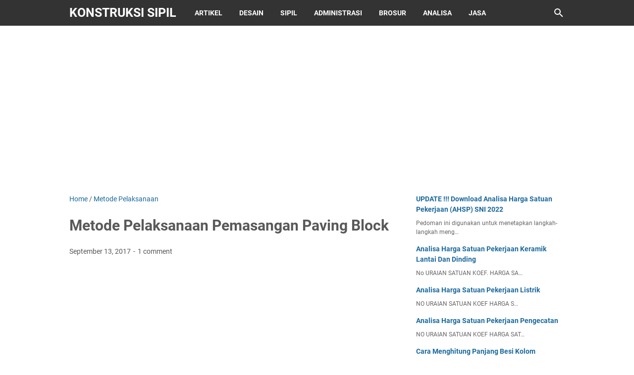

--- FILE ---
content_type: text/html; charset=utf-8
request_url: https://www.google.com/recaptcha/api2/aframe
body_size: 268
content:
<!DOCTYPE HTML><html><head><meta http-equiv="content-type" content="text/html; charset=UTF-8"></head><body><script nonce="KkjX0Xf8Ln3OiF0MnGc2Bw">/** Anti-fraud and anti-abuse applications only. See google.com/recaptcha */ try{var clients={'sodar':'https://pagead2.googlesyndication.com/pagead/sodar?'};window.addEventListener("message",function(a){try{if(a.source===window.parent){var b=JSON.parse(a.data);var c=clients[b['id']];if(c){var d=document.createElement('img');d.src=c+b['params']+'&rc='+(localStorage.getItem("rc::a")?sessionStorage.getItem("rc::b"):"");window.document.body.appendChild(d);sessionStorage.setItem("rc::e",parseInt(sessionStorage.getItem("rc::e")||0)+1);localStorage.setItem("rc::h",'1768577117588');}}}catch(b){}});window.parent.postMessage("_grecaptcha_ready", "*");}catch(b){}</script></body></html>

--- FILE ---
content_type: text/javascript; charset=UTF-8
request_url: https://www.beritakonstruksi.com/feeds/posts/summary/-/Metode%20Pelaksanaan?alt=json-in-script&orderby=updated&max-results=0&callback=msRandomIndex
body_size: 5180
content:
// API callback
msRandomIndex({"version":"1.0","encoding":"UTF-8","feed":{"xmlns":"http://www.w3.org/2005/Atom","xmlns$openSearch":"http://a9.com/-/spec/opensearchrss/1.0/","xmlns$blogger":"http://schemas.google.com/blogger/2008","xmlns$georss":"http://www.georss.org/georss","xmlns$gd":"http://schemas.google.com/g/2005","xmlns$thr":"http://purl.org/syndication/thread/1.0","id":{"$t":"tag:blogger.com,1999:blog-5878650130948304539"},"updated":{"$t":"2026-01-15T10:08:39.925+07:00"},"category":[{"term":"Desain Rumah"},{"term":"Artikel"},{"term":"Metode Pelaksanaan"},{"term":"Analisa Gedung"},{"term":"Kursi Cafe"},{"term":"Ruang Tamu"},{"term":"Pekerjaan Tanah"},{"term":"Analisa Sumber Daya Air"},{"term":"Lemari Dapur"},{"term":"Perencanaan"},{"term":"K3"},{"term":"Pile Cap"},{"term":"Pekerjaan Beton"},{"term":"Pekerjaan Plesteran"},{"term":"Pekerjaan Kayu"},{"term":"Pekerjaan Besi dan Allumunium"},{"term":"Pekerjaan Penutup Atap"},{"term":"Pekerjaan Sanitasi"},{"term":"Analisa"},{"term":"Geotextile"},{"term":"Pekerjaan Pasangan Dinding"},{"term":"Pekerjaan Kunci \u0026 Kaca"},{"term":"Pekerjaan Pengecetan"},{"term":"Pekerjaan Penutup Lantai dan Dinding"},{"term":"Pekerjaan Paving"},{"term":"Pekerjaan Pondasi"},{"term":"Cat"},{"term":"Keramik"},{"term":"Laboratorium"},{"term":"Pekerjaan Persiapan"},{"term":"RKS"},{"term":"SKTSKA"},{"term":"Alat Berat"},{"term":"Lelang"},{"term":"Petugas Proyek"},{"term":"RAB"},{"term":"Surat"},{"term":"Tiang Pancang"},{"term":"Heavy Equipment"},{"term":"Spesifikasi Teknis"},{"term":"Excavators"},{"term":"Perawatan Rumah"},{"term":"Brosur"},{"term":"Jasa"},{"term":"Pemeliharaan"},{"term":"Contoh"},{"term":"LPSE"},{"term":"Video"},{"term":"desain interior desain rumah 2 lantai minimalis modern elegan"},{"term":"desain rumah minimalis 2020 lantai 2"},{"term":"desain rumah minimalis 2020 terbaru"},{"term":"desain rumah minimalis modern 1 lantai 2 kamar tidur"},{"term":"desain rumah minimalis modern 1 lantai tampak depan"},{"term":"desain rumah minimalis modern 2020"},{"term":"desain rumah minimalis modern 3 kamar 1 lantai"},{"term":"desain rumah minimalis modern terbaru 2 lantai"},{"term":"desain rumah minimalis sederhana 2020"},{"term":"desain rumah minimalis sederhana di kampung"},{"term":"jasa arsitek desain rumah 2 lantai minimalis modern elegan"},{"term":"minimalis mewah desain rumah 2 lantai minimalis modern elegan"},{"term":"minimalis type 36 desain rumah 2 lantai minimalis modern elegan"},{"term":"model rumah sederhana desain rumah minimalis 2020"},{"term":"rambu k3 area wajib apd"},{"term":"rambu k3 bahaya listrik"},{"term":"rambu k3 galian"},{"term":"rambu k3 konstruksi"},{"term":"rambu k3 proyek"},{"term":"rambu k3 ruang genset"},{"term":"rambu k3 simbol k3 dalam menjahit"},{"term":"simbol k3lh tersebut memiliki arti ... gambar tanpa teks"},{"term":"tampak depan sederhana desain rumah minimalis 2020"},{"term":"type 36 desain rumah tingkat minimalis 2020"},{"term":"Bisnis"},{"term":"Dokumentasi"},{"term":"Dozers"},{"term":"File Autocad"},{"term":"Geomembran"},{"term":"Lawyers"},{"term":"Membangun Bisnis"},{"term":"Pemancangan"},{"term":"Tiang Panjang; Metode Pelaksanaan"},{"term":"Uraian Tugas"},{"term":"atap datar gambar rumah minimalis modern 2020"},{"term":"bathroom desain kamar mandi minimalis 2x3"},{"term":"bathtub desain kamar mandi minimalis 2x3"},{"term":"bentuk rumah minimalis sederhana di kampung"},{"term":"bentuk rumah minimalis sederhana tapi kelihatan mewah"},{"term":"bentuk rumah minimalis sederhana tapi mewah"},{"term":"besi minimalis model pagar rumah terbaru 2020"},{"term":"biaya murah rumah minimalis sederhana murah"},{"term":"biaya rumah minimalis 2 lantai 2019"},{"term":"cara menghitung volume atap genteng metal"},{"term":"cara menghitung volume atap jurai"},{"term":"cara menghitung volume atap rumah"},{"term":"cara menghitung volume atap seng"},{"term":"cat rumah minimalis modern 2020"},{"term":"cat rumah minimalis tampak depan 2020"},{"term":"contoh denah desain rumah minimalis modern 3 kamar"},{"term":"contoh denah sederhana desain rumah minimalis 2020"},{"term":"contoh denah sederhana desain rumah minimalis modern"},{"term":"contoh desain halaman belakang rumah"},{"term":"contoh desain halaman buku"},{"term":"contoh desain model rumah minimalis terbaru 2020 lengkap"},{"term":"contoh desain rumah 2 lantai modern"},{"term":"contoh desain rumah minimalis modern 1 lantai"},{"term":"contoh desain rumah sederhana di desa"},{"term":"contoh desain rumah sederhana di desa terbaru"},{"term":"contoh desain rumah sederhana tapi mewah"},{"term":"contoh desain tangga rumah minimalis"},{"term":"contoh model rumah rumah minimalis tampak depan 2020"},{"term":"contoh rambu k3 proyek"},{"term":"contoh rambu-rambu k3lh"},{"term":"contoh rumah minimalis sederhana di desa"},{"term":"contoh rumah minimalis sederhana di kampung"},{"term":"contoh sertifikat ahli muda k3 konstruksi"},{"term":"contoh sertifikat k3 konstruksi"},{"term":"contoh sertifikat petugas k3 konstruksi"},{"term":"contoh spanduk k3 konstruksi"},{"term":"dak beton tampak depan rumah model dak teras rumah minimalis modern"},{"term":"dapur minimalis sederhana desain dapur mungil terbuka"},{"term":"dapur minimalis sederhana desain dapur terbuka dengan taman"},{"term":"dekorasi desain kamar tidur remaja simple"},{"term":"dekorasi kamar desain kamar tidur anak perempuan minimalis sederhana"},{"term":"denah rumah mewah minimalis modern 2 lantai"},{"term":"denah rumah minimalis 2020 lantai 2"},{"term":"denah rumah minimalis tampak depan dan samping"},{"term":"denah rumah minimalis tampak depan samping belakang"},{"term":"denah rumah model rumah minimalis terbaru 2020 lengkap"},{"term":"desain atap rumah 2 lantai"},{"term":"desain atap rumah datar"},{"term":"desain atap rumah limas"},{"term":"desain atap rumah minimalis"},{"term":"desain atap rumah minimalis 2 lantai"},{"term":"desain atap rumah minimalis 2 lantai type 45"},{"term":"desain atap rumah minimalis 2020"},{"term":"desain atap rumah minimalis 7x9"},{"term":"desain atap rumah minimalis miring"},{"term":"desain atap rumah minimalis modern"},{"term":"desain atap rumah minimalis modern 2 lantai"},{"term":"desain atap rumah minimalis sederhana"},{"term":"desain atap rumah minimalis terbaru"},{"term":"desain atap rumah miring"},{"term":"desain atap rumah modern"},{"term":"desain atap rumah sederhana"},{"term":"desain atap teras rumah minimalis terbaru 2020"},{"term":"desain dan konstruksi kolam terpal"},{"term":"desain dapur dan tempat cuci baju minimalis"},{"term":"desain dapur kecil sederhana murah"},{"term":"desain dapur minimalis"},{"term":"desain dapur minimalis 2x2"},{"term":"desain dapur minimalis 3x2"},{"term":"desain dapur minimalis 3x3"},{"term":"desain dapur minimalis 3x3 sederhana"},{"term":"desain dapur minimalis 3x4"},{"term":"desain dapur minimalis dengan kompor tanam"},{"term":"desain dapur minimalis modern"},{"term":"desain dapur minimalis sederhana"},{"term":"desain dapur minimalis terbuka"},{"term":"desain dapur mungil terbuka"},{"term":"desain dapur sederhana"},{"term":"desain dapur sederhana dan murah"},{"term":"desain dapur sederhana di desa"},{"term":"desain dapur sederhana di kampung"},{"term":"desain dapur sederhana minimalis"},{"term":"desain dapur sederhana tanpa kitchen set"},{"term":"desain dapur sederhana terbuka"},{"term":"desain dapur sederhana unik"},{"term":"desain dapur sederhana warna hijau"},{"term":"desain dapur sederhana warna ungu"},{"term":"desain dapur terbuka dengan taman"},{"term":"desain filter kolam koi terbaik"},{"term":"desain gambar rumah minimalis sederhana di desa"},{"term":"desain gambar rumah minimalis terbaru 2020"},{"term":"desain gambar rumah sederhana tapi terkesan mewah"},{"term":"desain halaman belakang minimalis"},{"term":"desain halaman belakang rumah dengan kolam renang"},{"term":"desain halaman belakang rumah kecil"},{"term":"desain halaman belakang rumah luas"},{"term":"desain halaman belakang rumah mewah"},{"term":"desain halaman belakang rumah sederhana"},{"term":"desain halaman depan rumah kecil"},{"term":"desain halaman depan rumah mewah"},{"term":"desain halaman depan rumah sederhana"},{"term":"desain halaman depan rumah sempit"},{"term":"desain halaman depan rumah subsidi"},{"term":"desain halaman depan rumah type 36"},{"term":"desain halaman depan rumah yang luas"},{"term":"desain halaman rumah depan"},{"term":"desain halaman rumah kecil"},{"term":"desain halaman rumah luas"},{"term":"desain halaman rumah minimalis modern"},{"term":"desain halaman rumah minimalis type 36"},{"term":"desain halaman rumah type 36"},{"term":"desain interior kamar desain kamar tidur minimalis 2x3"},{"term":"desain interior rumah minimalis 2 lantai sederhana"},{"term":"desain interior rumah minimalis modern terbaru"},{"term":"desain kamar mandi minimalis 2x3 sederhana"},{"term":"desain kamar mandi minimalis 2x3 wc jongkok"},{"term":"desain kamar mandi minimalis kloset jongkok dengan shower"},{"term":"desain kamar tidur anak 2 kasur"},{"term":"desain kamar tidur anak 2 kasur sederhana"},{"term":"desain kamar tidur anak cowok"},{"term":"desain kamar tidur anak cowok sederhana"},{"term":"desain kamar tidur anak kost sederhana"},{"term":"desain kamar tidur anak laki laki sederhana"},{"term":"desain kamar tidur anak minimalis"},{"term":"desain kamar tidur anak minimalis 2x3"},{"term":"desain kamar tidur anak minimalis modern"},{"term":"desain kamar tidur anak minimalis ukuran 2x2"},{"term":"desain kamar tidur anak minimalis ukuran 3x3"},{"term":"desain kamar tidur anak minimalis ukuran 3x4"},{"term":"desain kamar tidur anak perempuan"},{"term":"desain kamar tidur anak perempuan minimalis sederhana"},{"term":"desain kamar tidur anak perempuan ukuran 3x3"},{"term":"desain kamar tidur anak perempuan ukuran kecil"},{"term":"desain kamar tidur anak perempuan yang sederhana"},{"term":"desain kamar tidur anak remaja laki-laki minimalis sederhana"},{"term":"desain kamar tidur anak remaja perempuan minimalis sederhana"},{"term":"desain kamar tidur anak sederhana"},{"term":"desain kamar tidur anak sederhana dan murah"},{"term":"desain kamar tidur cowok"},{"term":"desain kamar tidur cowok 3x3"},{"term":"desain kamar tidur cowok gamers"},{"term":"desain kamar tidur cowok keren"},{"term":"desain kamar tidur cowok klasik"},{"term":"desain kamar tidur cowok minimalis"},{"term":"desain kamar tidur cowok sederhana"},{"term":"desain kamar tidur cowok simple"},{"term":"desain kamar tidur cowok simple keren"},{"term":"desain kamar tidur cowok ukuran 3x3"},{"term":"desain kamar tidur kecil 2x2"},{"term":"desain kamar tidur minimalis"},{"term":"desain kamar tidur minimalis 2x3"},{"term":"desain kamar tidur minimalis 2x3 pria"},{"term":"desain kamar tidur minimalis 2x3 remaja"},{"term":"desain kamar tidur minimalis 2x3 sederhana"},{"term":"desain kamar tidur minimalis 2x3 tingkat"},{"term":"desain kamar tidur minimalis 2x3 wanita"},{"term":"desain kamar tidur minimalis 3x3"},{"term":"desain kamar tidur minimalis sederhana"},{"term":"desain kamar tidur minimalis tanpa ranjang"},{"term":"desain kamar tidur minimalis ukuran 3x3"},{"term":"desain kamar tidur minimalis ukuran 3x4"},{"term":"desain kamar tidur minimalis ukuran 4x4"},{"term":"desain kamar tidur minimalis warna ungu"},{"term":"desain kamar tidur remaja"},{"term":"desain kamar tidur remaja putri"},{"term":"desain kamar tidur remaja putri aesthetic"},{"term":"desain kamar tidur remaja putri kekinian"},{"term":"desain kamar tidur remaja putri mewah"},{"term":"desain kamar tidur remaja putri minimalis"},{"term":"desain kamar tidur remaja putri minimalis sederhana"},{"term":"desain kamar tidur remaja putri simple"},{"term":"desain kamar tidur remaja putri warna biru"},{"term":"desain kamar tidur remaja simple"},{"term":"desain kamar tidur sederhana"},{"term":"desain kamar tidur sederhana ala korea"},{"term":"desain kamar tidur sederhana dan murah"},{"term":"desain kamar tidur sederhana minimalis"},{"term":"desain kamar tidur sederhana remaja"},{"term":"desain kamar tidur sederhana ukuran 3x3"},{"term":"desain kamar tidur sederhana ukuran 3x3 murah"},{"term":"desain kamar tidur sederhana ukuran 3x3 untuk remaja"},{"term":"desain kamar tidur sederhana untuk anak perempuan"},{"term":"desain kamar tidur sederhana warna biru"},{"term":"desain kamar tidur sederhana warna hijau"},{"term":"desain kamar tidur sempit"},{"term":"desain kolam ikan beton"},{"term":"desain kolam ikan dalam rumah"},{"term":"desain kolam ikan depan rumah"},{"term":"desain kolam ikan koi"},{"term":"desain kolam ikan koi sederhana"},{"term":"desain kolam ikan lele terpal"},{"term":"desain kolam ikan mini"},{"term":"desain kolam ikan minimalis belakang rumah"},{"term":"desain kolam ikan minimalis dalam rumah"},{"term":"desain kolam ikan minimalis depan rumah"},{"term":"desain kolam ikan minimalis di lahan sempit"},{"term":"desain kolam ikan minimalis kaca"},{"term":"desain kolam ikan minimalis lahan sempit"},{"term":"desain kolam ikan minimalis modern"},{"term":"desain kolam ikan minimalis samping rumah"},{"term":"desain kolam ikan minimalis sederhana"},{"term":"desain kolam ikan sederhana"},{"term":"desain kolam ikan terpal"},{"term":"desain kolam koi dalam rumah"},{"term":"desain kolam koi depan rumah"},{"term":"desain kolam koi kecil"},{"term":"desain kolam koi minimalis kaca"},{"term":"desain kolam koi minimalis kolam ikan"},{"term":"desain kolam koi minimalis kolam ikan minimalis depan rumah"},{"term":"desain kolam koi sederhana"},{"term":"desain kolam renang anak dengan perosotan"},{"term":"desain kolam renang dan taman"},{"term":"desain kolam renang di dalam rumah"},{"term":"desain kolam renang mewah"},{"term":"desain kolam renang mini"},{"term":"desain kolam renang minimalis belakang rumah"},{"term":"desain kolam renang minimalis dalam rumah"},{"term":"desain kolam renang minimalis di belakang rumah"},{"term":"desain kolam renang minimalis di lantai 2"},{"term":"desain kolam renang minimalis di rumah"},{"term":"desain kolam renang minimalis modern"},{"term":"desain kolam renang wisata"},{"term":"desain kolam terpal bioflok"},{"term":"desain kolam terpal bulat"},{"term":"desain kolam terpal koi"},{"term":"desain kolam terpal lele"},{"term":"desain lemari bawah tangga kayu"},{"term":"desain modern sederhana rumah minimalis 2 lantai"},{"term":"desain nomor halaman buku"},{"term":"desain pagar rumah minimalis modern terbaru"},{"term":"desain pagar rumah minimalis modern type 36"},{"term":"desain pembatas halaman buku"},{"term":"desain plafon kamar tidur anak minimalis"},{"term":"desain rangka kolam terpal"},{"term":"desain rumah 1 lantai minimalis modern elegan"},{"term":"desain rumah 2 lantai minimalis sederhana type 36"},{"term":"desain rumah 2 lantai modern elegan"},{"term":"desain rumah 2 lantai modern klasik"},{"term":"desain rumah 2 lantai modern mewah"},{"term":"desain rumah 2 lantai modern minimalis"},{"term":"desain rumah 2 lantai terbaik 2019"},{"term":"desain rumah 2 lantai terbaik 2020"},{"term":"desain rumah klasik modern 2 lantai terbaru"},{"term":"desain rumah mewah minimalis modern 1 lantai"},{"term":"desain rumah mewah tangga di luar"},{"term":"desain rumah minimalis 2 kamar"},{"term":"desain rumah minimalis 2 lantai 2019"},{"term":"desain rumah minimalis 2 lantai 2020"},{"term":"desain rumah minimalis 2 lantai 6x12"},{"term":"desain rumah minimalis 2 lantai 6x12 2018"},{"term":"desain rumah minimalis 2 lantai 6x12 3d"},{"term":"desain rumah minimalis 2 lantai 6x12 dan biayanya"},{"term":"desain rumah minimalis 2 lantai 6x12 modern"},{"term":"desain rumah minimalis 2 lantai 6x12 sederhana"},{"term":"desain rumah minimalis 2 lantai dengan kolam renang dan taman"},{"term":"desain rumah minimalis 2 lantai lebar 4 meter"},{"term":"desain rumah minimalis 2 lantai modern terbaru"},{"term":"desain rumah minimalis 2 lantai type 36\/60"},{"term":"desain rumah minimalis 2 lantai type 36\/72"},{"term":"desain rumah minimalis 2 lantai ukuran 3x8"},{"term":"desain rumah minimalis 2020 1 lantai"},{"term":"desain rumah minimalis 2020 2 kamar"},{"term":"desain rumah minimalis 2020 3 kamar"},{"term":"desain rumah minimalis 2020 4 kamar"},{"term":"desain rumah minimalis 2020 4 kamar tidur"},{"term":"desain rumah minimalis 2020 6x12"},{"term":"desain rumah minimalis 2020 sederhana"},{"term":"desain rumah minimalis 2020 type 36"},{"term":"desain rumah minimalis 3 kamar"},{"term":"desain rumah minimalis kolam renang"},{"term":"desain rumah minimalis modern 1 lantai"},{"term":"desain rumah minimalis modern 1 lantai 2020"},{"term":"desain rumah minimalis modern 1 lantai 3 kamar tidur"},{"term":"desain rumah minimalis modern 1 lantai 4 kamar tidur"},{"term":"desain rumah minimalis modern 1 lantai 5 kamar tidur"},{"term":"desain rumah minimalis modern 1 lantai mewah"},{"term":"desain rumah minimalis modern 1 lantai type 36"},{"term":"desain rumah minimalis modern 2 lantai"},{"term":"desain rumah minimalis modern 2019 terbaru"},{"term":"desain rumah minimalis modern 3 kamar"},{"term":"desain rumah minimalis modern 3 kamar tidur"},{"term":"desain rumah minimalis modern tampak depan"},{"term":"desain rumah minimalis modern tanpa atap genteng"},{"term":"desain rumah minimalis modern terbaru"},{"term":"desain rumah minimalis modern terbaru 2020"},{"term":"desain rumah minimalis modern type 36"},{"term":"desain rumah minimalis modern type 36\/72"},{"term":"desain rumah minimalis sederhana 1 lantai"},{"term":"desain rumah minimalis sederhana 1 lantai 2 kamar tidur"},{"term":"desain rumah minimalis sederhana 2 kamar"},{"term":"desain rumah minimalis sederhana 2 lantai"},{"term":"desain rumah minimalis sederhana 3 kamar"},{"term":"desain rumah minimalis sederhana di desa"},{"term":"desain rumah minimalis sederhana murah"},{"term":"desain rumah minimalis sederhana tahun 2020"},{"term":"desain rumah minimalis sederhana tapi mewah"},{"term":"desain rumah minimalis sederhana terbaru 2020"},{"term":"desain rumah minimalis tampak depan 2020"},{"term":"desain rumah minimalis tampak depan samping belakang"},{"term":"desain rumah minimalis ukuran 7x9 terbaru 2020"},{"term":"desain rumah modern tropis minimalis 1 lantai"},{"term":"desain rumah sederhana 2 kamar"},{"term":"desain rumah sederhana 2 lantai"},{"term":"desain rumah sederhana 3 kamar"},{"term":"desain rumah sederhana 3 kamar di kampung"},{"term":"desain rumah sederhana 6x12"},{"term":"desain rumah sederhana dengan halaman luas"},{"term":"desain rumah sederhana di desa"},{"term":"desain rumah sederhana di desa dari kayu"},{"term":"desain rumah sederhana di desa keren"},{"term":"desain rumah sederhana di kampung"},{"term":"desain rumah sederhana halaman luas"},{"term":"desain rumah sederhana minimalis"},{"term":"desain rumah sederhana tapi mewah"},{"term":"desain rumah sederhana tapi mewah 2 lantai"},{"term":"desain rumah sederhana tapi mewah di desa"},{"term":"desain rumah sederhana tapi mewah minimalis"},{"term":"desain taman halaman rumah sederhana"},{"term":"desain tampak depan rumah minimalis 2 lantai type 36"},{"term":"desain tampak depan rumah minimalis modern 2 lantai"},{"term":"desain tangga besi minimalis cantik"},{"term":"desain tangga besi rumah minimalis"},{"term":"desain tangga kayu dalam rumah"},{"term":"desain tangga kayu jati"},{"term":"desain tangga kayu lipat"},{"term":"desain tangga kayu mewah"},{"term":"desain tangga kayu minimalis"},{"term":"desain tangga kayu modern"},{"term":"desain tangga kayu rumah minimalis"},{"term":"desain tangga kayu sederhana"},{"term":"desain tangga rumah mewah minimalis"},{"term":"desain tangga rumah mewah modern"},{"term":"desain tangga rumah minimalis 2 lantai"},{"term":"desain tangga rumah minimalis modern"},{"term":"desain tangga rumah minimalis modern 2 lantai"},{"term":"desain tangga rumah minimalis sederhana"},{"term":"desain teras model rumah minimalis terbaru 2020"},{"term":"desain teras rumah minimalis modern 1 lantai"},{"term":"desain teras rumah minimalis modern terbaru"},{"term":"desain teras rumah sederhana minimalis modern"},{"term":"desain-rumah leter l sederhana di desa"},{"term":"disertai gambar desain rumah 2 lantai terbaik"},{"term":"elegan desain rumah sederhana tapi mewah"},{"term":"elegan modern sederhana rumah minimalis 2 lantai"},{"term":"elegan rumah minimalis 2 lantai mewah 2020"},{"term":"emporio architect desain rumah 2 lantai terbaik"},{"term":"exterior tampak depan rumah minimalis 2 lantai modern"},{"term":"foto desain rumah sederhana tapi mewah"},{"term":"foto rumah minimalis 2020 terbaru"},{"term":"foto rumah minimalis sederhana 2020"},{"term":"foto rumah minimalis sederhana di desa"},{"term":"foto rumah minimalis sederhana di kampung"},{"term":"foto rumah minimalis sederhana tapi mewah"},{"term":"gambar 10 contoh rambu-rambu k3lh"},{"term":"gambar denah rumah minimalis 2 lantai sederhana"},{"term":"gambar desain kolam renang minimalis"},{"term":"gambar desain kolam terpal"},{"term":"gambar desain rumah 2 lantai modern"},{"term":"gambar desain rumah minimalis 2 lantai 6x12"},{"term":"gambar desain rumah minimalis 2 lantai sederhana"},{"term":"gambar desain rumah minimalis modern terbaru"},{"term":"gambar desain rumah minimalis sederhana tapi mewah"},{"term":"gambar desain rumah sederhana di desa"},{"term":"gambar desain rumah sederhana tapi mewah"},{"term":"gambar desain tangga rumah minimalis"},{"term":"gambar desain tangga rumah minimalis modern"},{"term":"gambar pagar pagar rumah mewah minimalis modern 2020"},{"term":"gambar rambu rambu k3lh"},{"term":"gambar rumah kecil minimalis sederhana 2 lantai"},{"term":"gambar rumah mewah desain rumah 2 lantai minimalis modern elegan"},{"term":"gambar rumah mewah minimalis 2 lantai tampak depan"},{"term":"gambar rumah mewah minimalis modern 2 lantai"},{"term":"gambar rumah minimalis 2 lantai 2019"},{"term":"gambar rumah minimalis 2020 terbaru"},{"term":"gambar rumah minimalis modern 2020"},{"term":"gambar rumah minimalis modern rumah sederhana tapi mewah"},{"term":"gambar rumah minimalis modern tampak depan"},{"term":"gambar rumah minimalis modern terbaru 2020"},{"term":"gambar rumah minimalis sederhana 2020"},{"term":"gambar rumah minimalis sederhana di desa"},{"term":"gambar rumah minimalis sederhana di desain rumah kampung"},{"term":"gambar rumah minimalis sederhana di kampung"},{"term":"gambar rumah minimalis sederhana modern 1 lantai"},{"term":"gambar rumah minimalis tampak depan 2020"},{"term":"gambar rumah minimalis tampak depan samping belakang"},{"term":"gambar simbol k3 dan artinya"},{"term":"gambar simbol k3lh"},{"term":"gambar simbol tanda bahaya k3lh"},{"term":"gambar tampak depan rumah minimalis 2 lantai type 36"},{"term":"gambar tangga rumah minimalis 2 lantai sederhana"},{"term":"gambar teras rumah minimalis 2020 terbaru"},{"term":"harga rumah mewah minimalis modern 2 lantai"},{"term":"hiasan dinding desain kamar tidur anak perempuan minimalis sederhana"},{"term":"hiasan dinding desain kamar tidur remaja simple"},{"term":"interior desain kamar mandi minimalis 2x3"},{"term":"interior model rumah minimalis 2 lantai sederhana"},{"term":"interior rumah minimalis 2 lantai sederhana"},{"term":"k3 konstruksi bangunan"},{"term":"k3 konstruksi bangunan adalah"},{"term":"k3 konstruksi bangunan gedung"},{"term":"k3 konstruksi bangunan pdf"},{"term":"k3 konstruksi logo"},{"term":"kampung desain rumah minimalis sederhana di desa"},{"term":"kampung desain rumah sederhana di desa"},{"term":"kampung rumah minimalis sederhana di desa"},{"term":"kasur desain kamar tidur remaja simple"},{"term":"kecil desain kolam renang minimalis"},{"term":"keramik kamar desain kamar mandi minimalis kloset jongkok shower"},{"term":"keramik lantai desain kamar mandi minimalis kloset jongkok shower"},{"term":"kloset duduk desain kamar mandi minimalis kloset jongkok shower"},{"term":"kloset jongkok desain kamar mandi minimalis 2x3"},{"term":"lahan sempit desain dapur mungil terbuka"},{"term":"lahan sempit desain rumah 2 lantai terbaik"},{"term":"lahan sempit interior rumah minimalis 2 lantai sederhana"},{"term":"lahan sempit model rumah minimalis 2 lantai tampak depan terbaru"},{"term":"lahan sempit modern sederhana rumah minimalis 2 lantai"},{"term":"laki laki desain kamar tidur remaja simple"},{"term":"lantai minimalis modern desain rumah 2 lantai terbaik"},{"term":"layout desain halaman buku"},{"term":"lebar depan desain rumah 2 lantai terbaik"},{"term":"lesehan desain kamar tidur anak sederhana"},{"term":"lesehan desain kamar tidur remaja simple"},{"term":"mandi kecil desain kamar mandi minimalis kloset jongkok shower"},{"term":"membangun rumah rumah minimalis sederhana murah"},{"term":"menata dapur desain dapur mungil terbuka"},{"term":"menata dapur desain dapur terbuka dengan taman"},{"term":"menata kamar desain kamar tidur anak perempuan minimalis sederhana"},{"term":"mendekorasi kamar desain kamar tidur minimalis 2x3"},{"term":"mewah elegan mewah desain rumah minimalis 2 lantai"},{"term":"mewah sederhana mewah desain rumah minimalis modern"},{"term":"minimalis gambar teras rumah sederhana di kampung"},{"term":"minimalis modern cat rumah minimalis tampak depan warna cerah"},{"term":"minimalis modern desain interior rumah type 36 2 kamar"},{"term":"minimalis modern desain kamar mandi minimalis kloset jongkok shower"},{"term":"minimalis modern desain kamar tidur remaja simple"},{"term":"minimalis modern desain rumah minimalis 2 lantai type 36"},{"term":"minimalis modern desain rumah minimalis 2 lantai type 36 60"},{"term":"minimalis modern desain rumah minimalis type 36 2019"},{"term":"minimalis modern desain rumah sederhana 3 kamar di kampung"},{"term":"minimalis modern gambar rumah mewah dan elegan"},{"term":"minimalis modern rumah mewah 2 lantai klasik"},{"term":"minimalis modern tampak depan rumah minimalis 2 lantai 6x12"},{"term":"minimalis modern tampak depan rumah minimalis 2 lantai type 36"},{"term":"minimalis sederhana contoh pagar rumah minimalis murah"},{"term":"minimalis sederhana desain rumah 2 lantai terbaik"},{"term":"minimalis sederhana desain rumah minimalis 2 lantai 2020"},{"term":"minimalis sederhana desain rumah minimalis 6x12 tampak depan"},{"term":"minimalis sederhana desain rumah minimalis modern 1 lantai"},{"term":"minimalis sederhana desain rumah minimalis modern 3 kamar"},{"term":"minimalis sederhana desain rumah type 36 tampak depan"},{"term":"minimalis sederhana model rumah minimalis terbaru 2020 lengkap"},{"term":"minimalis sederhana model teras rumah sederhana di kampung"},{"term":"minimalis sederhana rumah minimalis tampak depan 2020"},{"term":"minimalis tampak depan gambar rumah minimalis terbaru 2020"},{"term":"minimalis tampak depan model rumah minimalis terbaru 2019"},{"term":"minimalis tampak depan model rumah minimalis terbaru 2020"},{"term":"minimalis tampak gambar rumah minimalis terbaru 2020"},{"term":"minimalis type 36 desain rumah 2 lantai sederhana dan biaya"},{"term":"minimalis type 36 gambar rumah minimalis terbaru 2020"},{"term":"minimalis type 36 model rumah minimalis terbaru 2020"},{"term":"minimalis type 36 modern sederhana rumah minimalis 2 lantai"},{"term":"minimalis type 36 teras desain rumah minimalis 2020"},{"term":"minimalis type desain rumah minimalis 2020 lantai 2"},{"term":"minimalis type gambar rumah minimalis terbaru 2020"},{"term":"minimalis type model rumah minimalis 2 lantai tampak depan terbaru"},{"term":"minimalis type rumah minimalis tampak depan 2020"},{"term":"minimalis ukuran 3x3 desain kamar tidur anak perempuan"},{"term":"model atap rumah minimalis 2 lantai tampak depan"},{"term":"model desain tangga rumah minimalis"},{"term":"model pagar besi minimalis pagar rumah mewah minimalis modern"},{"term":"model rumah desain rumah sederhana tapi mewah"},{"term":"model rumah minimalis 2 lantai sederhana type 36"},{"term":"model rumah minimalis 2 lantai tampak depan 2020"},{"term":"model rumah minimalis 2 lantai tampak depan dan samping"},{"term":"model rumah minimalis 2 lantai tampak depan terbaru 2018"},{"term":"model rumah minimalis 2 lantai tampak depan terbaru 2019"},{"term":"model rumah minimalis 2 lantai tampak depan terbaru 2020"},{"term":"model rumah minimalis 2 lantai type 36 tampak depan"},{"term":"model rumah minimalis 2018 sederhana di kampung"},{"term":"model rumah minimalis 2020 terbaru"},{"term":"model rumah minimalis 2020 ukuran 6x9"},{"term":"model rumah minimalis modern 2020"},{"term":"model rumah minimalis modern tampak depan"},{"term":"model rumah minimalis modern terbaru 2020"},{"term":"model rumah minimalis sederhana 2020"},{"term":"model rumah minimalis sederhana di desa"},{"term":"model rumah minimalis sederhana di kampung"},{"term":"model rumah minimalis sederhana murah"},{"term":"model rumah minimalis sederhana tapi mewah"},{"term":"model rumah minimalis tampak depan 1 lantai"},{"term":"model rumah minimalis tampak depan 2020"},{"term":"model rumah minimalis tampak depan dan samping"},{"term":"model rumah minimalis terbaru 2020 lengkap dengan ukurannya"},{"term":"model rumah minimalis terbaru 2020 sederhana"},{"term":"model rumah rumah mewah minimalis 2 lantai tampak depan"},{"term":"model rumah rumah minimalis tampak depan samping belakang"},{"term":"model tangga rumah minimalis 2 lantai sederhana"},{"term":"model teras rumah minimalis 2 lantai 2020"},{"term":"model teras rumah minimalis 2020 terbaru"},{"term":"model teras rumah minimalis sederhana 2020"},{"term":"model teras rumah minimalis tampak depan 2020"},{"term":"modern desain rumah minimalis 2 lantai sederhana"},{"term":"modern gambar rumah minimalis tampak depan terbaru"},{"term":"modern model rumah minimalis 2019 tampak depan"},{"term":"modern rumah minimalis tampak depan 2020"},{"term":"motif keramik kamar desain kamar mandi minimalis kloset jongkok shower"},{"term":"mungil desain kamar mandi minimalis 2x3"},{"term":"mungil tampak depan rumah minimalis 2 lantai type 36"},{"term":"outdoor desain dapur mungil terbuka"},{"term":"outdoor desain dapur terbuka dengan taman"},{"term":"pagar besi minimalis modern model pagar rumah minimalis 2020"},{"term":"pagar rumah 2 lantai mewah minimalis modern"},{"term":"pagar rumah minimalis modern 2020"},{"term":"pagar rumah minimalis sederhana murah"},{"term":"pagar tembok minimalis modern model pagar rumah terbaru"},{"term":"poster k3 konstruksi"},{"term":"poster k3 konstruksi spanduk k3 proyek"},{"term":"poster k3 proyek konstruksi"},{"term":"poto rumah minimalis sederhana 2020"},{"term":"rambu k3 genset"},{"term":"rambu k3 konstruksi gedung"},{"term":"rambu k3 larangan"},{"term":"rambu k3 proyek gedung"},{"term":"rambu k3 proyek konstruksi"},{"term":"rambu k3 safety sign indonesia"},{"term":"rambu k3 safety sign k3"},{"term":"rambu k3 tangga"},{"term":"rambu k3 warna biru"},{"term":"rambu k3 warna putih"},{"term":"rambu k3lh"},{"term":"rambu k3lh dan fungsinya"},{"term":"rambu k3lh dan jelaskan masing-masing fungsinya"},{"term":"rambu k3lh pada lingkungan lab komputer"},{"term":"rambu keselamatan kerja rambu rambu k3 proyek konstruksi"},{"term":"rambu prasyarat k3lh"},{"term":"rambu rambu k3 dalam proyek"},{"term":"rambu rambu k3 di proyek"},{"term":"rambu rambu k3 proyek konstruksi"},{"term":"rambu-rambu k3lh dan penjelasannya"},{"term":"remaja perempuan desain kamar tidur remaja simple"},{"term":"ruang makan desain dapur terbuka dengan taman"},{"term":"rumah kecil minimalis sederhana di kampung"},{"term":"rumah mewah desain rumah modern 2 lantai beserta denahnya"},{"term":"rumah mewah minimalis 1 lantai tampak depan"},{"term":"rumah minimalis 1 lantai tampak depan dan samping"},{"term":"rumah minimalis 1 lantai tampak depan terbaru"},{"term":"rumah minimalis 2 lantai modern elegan"},{"term":"rumah minimalis 2 lantai modern mewah"},{"term":"rumah minimalis 2 lantai modern terbaru"},{"term":"rumah minimalis 2 lantai modern type 36"},{"term":"rumah minimalis 2 lantai modern type 45"},{"term":"rumah minimalis 2 lantai sederhana elegan"},{"term":"rumah minimalis 2 lantai sederhana modern"},{"term":"rumah minimalis 2 lantai sederhana ukuran 5x12"},{"term":"rumah minimalis 2 lantai tampak depan dan samping"},{"term":"rumah minimalis 6x12 tampak depan 1 lantai"},{"term":"rumah minimalis modern 1 lantai 2 kamar tidur"},{"term":"rumah minimalis modern 1 lantai 2019"},{"term":"rumah minimalis modern 1 lantai 3 kamar"},{"term":"rumah minimalis modern 1 lantai 3 kamar tidur"},{"term":"rumah minimalis modern 1 lantai 4 kamar tidur"},{"term":"rumah minimalis modern 1 lantai dengan garasi"},{"term":"rumah minimalis modern 1 lantai mewah"},{"term":"rumah minimalis modern 1 lantai tampak depan"},{"term":"rumah minimalis modern 2020 1 lantai"},{"term":"rumah minimalis modern 2020 2 lantai"},{"term":"rumah minimalis modern 2020 type 36"},{"term":"rumah minimalis modern desain dapur sederhana"},{"term":"rumah minimalis modern tampak depan 1 lantai"},{"term":"rumah minimalis sederhana dan murah"},{"term":"rumah minimalis sederhana dengan biaya murah"},{"term":"rumah minimalis sederhana tapi mewah di desa"},{"term":"rumah minimalis sederhana tapi mewah gambar rumah sederhana di desa"},{"term":"rumah minimalis tampak depan 1 lantai"},{"term":"rumah minimalis tampak depan 2 lantai"},{"term":"rumah minimalis tampak depan 2018"},{"term":"rumah minimalis tampak depan dan samping"},{"term":"rumah minimalis tampak depan dengan batu alam"},{"term":"rumah minimalis tampak depan samping belakang"},{"term":"sederhana desain cafe outdoor halaman rumah"},{"term":"sederhana desain rumah 2 lantai minimalis modern elegan"},{"term":"sederhana desain sederhana gambar rumah minimalis modern"},{"term":"sederhana sederhana tapi elegan sederhana desain rumah minimalis 2020"},{"term":"sederhana tampak depan rumah minimalis 2 lantai modern"},{"term":"sederhana tapi desain rumah minimalis 2020"},{"term":"sertifikat petugas k3 konstruksi"},{"term":"sertifikat petugas k3 konstruksi pupr"},{"term":"shower desain kamar mandi minimalis 2x3"},{"term":"simbol k3"},{"term":"simbol k3 dalam menjahit"},{"term":"simbol k3 di laboratorium"},{"term":"simbol k3 di laboratorium tata busana"},{"term":"simbol k3 png"},{"term":"simbol k3 warna biru"},{"term":"simbol k3 warna hijau"},{"term":"simbol k3 warna kuning"},{"term":"simbol k3 warna merah"},{"term":"simbol k3 yang digambarkan dengan tanda\/petunjuk bagi orang yang membutuhkan termasuk kedalam"},{"term":"simbol k3l"},{"term":"simbol k3lh"},{"term":"simbol k3lh beserta penjelasannya"},{"term":"simbol k3lh dan artinya"},{"term":"simbol k3lh di lab komputer"},{"term":"simbol k3lh tersebut memiliki arti"},{"term":"simbol k3lh warna biru"},{"term":"simbol logo k3 png"},{"term":"simbol peringatan k3lh"},{"term":"simbol simbol rambu rambu k3 proyek konstruksi"},{"term":"sketsa desain rumah minimalis modern terbaru"},{"term":"spanduk k3 konstruksi"},{"term":"tampak depan desain rumah minimalis 2 lantai 6x12"},{"term":"tampak depan desain rumah minimalis modern 2020"},{"term":"tampak depan gambar desain rumah minimalis sederhana"},{"term":"tampak depan model rumah minimalis 2020 sederhana"},{"term":"tampak depan model rumah minimalis terbaru 2020 lengkap"},{"term":"tampak depan rumah mewah minimalis modern 2 lantai"},{"term":"tampak depan rumah minimalis 2 lantai modern"},{"term":"tampak depan rumah minimalis 2020 terbaru"},{"term":"tampak depan rumah minimalis modern 1 lantai"},{"term":"tampak depan rumah model dak teras rumah minimalis modern"},{"term":"teras model rumah minimalis 2 lantai tampak depan terbaru"},{"term":"teras rumah minimalis modern 2020"},{"term":"teras rumah minimalis sederhana 2020"},{"term":"teras tampak depan rumah minimalis 2 lantai type 36"},{"term":"terbaru desain rumah minimalis modern 1 lantai"},{"term":"terbaru tampak depan rumah minimalis 2 lantai type 36"},{"term":"terbuka desain halaman belakang rumah"},{"term":"tiang teras tampak depan rumah model dak teras rumah minimalis modern"},{"term":"tidur minimalis sederhana desain kamar tidur remaja simple"},{"term":"tropis desain rumah 2 lantai modern"},{"term":"type 36 desain rumah minimalis terbaru 2020"},{"term":"type 36 model depan rumah minimalis 2020"},{"term":"type 36 model rumah minimalis terbaru 2020 lengkap"},{"term":"ukuran 2x2 desain kamar mandi minimalis 2x3"},{"term":"ukuran 2x3 desain kamar tidur anak remaja laki laki minimalis sederhana"},{"term":"ukuran 3x3 desain kamar tidur anak remaja laki laki minimalis sederhana"},{"term":"ukuran 3x3 desain kamar tidur minimalis 2x3"},{"term":"ukuran 3x3 desain kamar tidur remaja simple"},{"term":"ukuran 6x12 desain rumah minimalis 2 lantai 6x12"},{"term":"ukuran 6x12 desain rumah minimalis 2 lantai 6x12 dan biayanya"},{"term":"ukuran 6x9 desain rumah minimalis 2020 lantai 2"},{"term":"ukuran 6x9 desain rumah minimalis 2020 terbaru"},{"term":"ukuran 6x9 model rumah minimalis 2 lantai 2020"},{"term":"ukuran 6x9 model rumah minimalis sederhana 2020"},{"term":"ukuran 6x9 rumah minimalis 2020 terbaru"},{"term":"ukuran 6x9 rumah tingkat minimalis 2020"},{"term":"villa bali desain rumah 2 lantai terbaik"},{"term":"wallpaper tangga rumah mewah desain tangga minimalis cantik"},{"term":"warna cat model rumah minimalis 2 lantai tampak depan terbaru"},{"term":"warna cat rumah minimalis 2 lantai tampak depan"},{"term":"warna cat rumah minimalis modern terbaru"},{"term":"warna cat rumah minimalis modern terbaru 2020"},{"term":"warna cat rumah minimalis tampak depan 2020"},{"term":"warna cat tampak depan rumah minimalis 2 lantai type 36"},{"term":"warna pink desain kamar tidur anak perempuan minimalis sederhana"}],"title":{"type":"text","$t":"Konstruksi Sipil"},"subtitle":{"type":"html","$t":"Websitenya Orang Sipil"},"link":[{"rel":"http://schemas.google.com/g/2005#feed","type":"application/atom+xml","href":"https:\/\/www.beritakonstruksi.com\/feeds\/posts\/summary"},{"rel":"self","type":"application/atom+xml","href":"https:\/\/www.blogger.com\/feeds\/5878650130948304539\/posts\/summary\/-\/Metode+Pelaksanaan?alt=json-in-script\u0026max-results=0\u0026orderby=updated"},{"rel":"alternate","type":"text/html","href":"https:\/\/www.beritakonstruksi.com\/search\/label\/Metode%20Pelaksanaan"},{"rel":"hub","href":"http://pubsubhubbub.appspot.com/"}],"author":[{"name":{"$t":"Admin"},"uri":{"$t":"http:\/\/www.blogger.com\/profile\/03219492408161262962"},"email":{"$t":"noreply@blogger.com"},"gd$image":{"rel":"http://schemas.google.com/g/2005#thumbnail","width":"16","height":"16","src":"https:\/\/img1.blogblog.com\/img\/b16-rounded.gif"}}],"generator":{"version":"7.00","uri":"http://www.blogger.com","$t":"Blogger"},"openSearch$totalResults":{"$t":"280"},"openSearch$startIndex":{"$t":"1"},"openSearch$itemsPerPage":{"$t":"0"}}});

--- FILE ---
content_type: text/javascript; charset=UTF-8
request_url: https://www.beritakonstruksi.com/feeds/posts/default/-/Metode%20Pelaksanaan?alt=json-in-script&orderby=updated&start-index=3&max-results=5&callback=msRelatedPosts
body_size: 7862
content:
// API callback
msRelatedPosts({"version":"1.0","encoding":"UTF-8","feed":{"xmlns":"http://www.w3.org/2005/Atom","xmlns$openSearch":"http://a9.com/-/spec/opensearchrss/1.0/","xmlns$blogger":"http://schemas.google.com/blogger/2008","xmlns$georss":"http://www.georss.org/georss","xmlns$gd":"http://schemas.google.com/g/2005","xmlns$thr":"http://purl.org/syndication/thread/1.0","id":{"$t":"tag:blogger.com,1999:blog-5878650130948304539"},"updated":{"$t":"2026-01-15T10:08:39.925+07:00"},"category":[{"term":"Desain Rumah"},{"term":"Artikel"},{"term":"Metode Pelaksanaan"},{"term":"Analisa Gedung"},{"term":"Kursi Cafe"},{"term":"Ruang Tamu"},{"term":"Pekerjaan Tanah"},{"term":"Analisa Sumber Daya Air"},{"term":"Lemari Dapur"},{"term":"Perencanaan"},{"term":"K3"},{"term":"Pile Cap"},{"term":"Pekerjaan Beton"},{"term":"Pekerjaan Plesteran"},{"term":"Pekerjaan Kayu"},{"term":"Pekerjaan Besi dan Allumunium"},{"term":"Pekerjaan Penutup Atap"},{"term":"Pekerjaan Sanitasi"},{"term":"Analisa"},{"term":"Geotextile"},{"term":"Pekerjaan Pasangan Dinding"},{"term":"Pekerjaan Kunci \u0026 Kaca"},{"term":"Pekerjaan Pengecetan"},{"term":"Pekerjaan Penutup Lantai dan Dinding"},{"term":"Pekerjaan Paving"},{"term":"Pekerjaan Pondasi"},{"term":"Cat"},{"term":"Keramik"},{"term":"Laboratorium"},{"term":"Pekerjaan Persiapan"},{"term":"RKS"},{"term":"SKTSKA"},{"term":"Alat Berat"},{"term":"Lelang"},{"term":"Petugas Proyek"},{"term":"RAB"},{"term":"Surat"},{"term":"Tiang Pancang"},{"term":"Heavy Equipment"},{"term":"Spesifikasi Teknis"},{"term":"Excavators"},{"term":"Perawatan Rumah"},{"term":"Brosur"},{"term":"Jasa"},{"term":"Pemeliharaan"},{"term":"Contoh"},{"term":"LPSE"},{"term":"Video"},{"term":"desain interior desain rumah 2 lantai minimalis modern elegan"},{"term":"desain rumah minimalis 2020 lantai 2"},{"term":"desain rumah minimalis 2020 terbaru"},{"term":"desain rumah minimalis modern 1 lantai 2 kamar tidur"},{"term":"desain rumah minimalis modern 1 lantai tampak depan"},{"term":"desain rumah minimalis modern 2020"},{"term":"desain rumah minimalis modern 3 kamar 1 lantai"},{"term":"desain rumah minimalis modern terbaru 2 lantai"},{"term":"desain rumah minimalis sederhana 2020"},{"term":"desain rumah minimalis sederhana di kampung"},{"term":"jasa arsitek desain rumah 2 lantai minimalis modern elegan"},{"term":"minimalis mewah desain rumah 2 lantai minimalis modern elegan"},{"term":"minimalis type 36 desain rumah 2 lantai minimalis modern elegan"},{"term":"model rumah sederhana desain rumah minimalis 2020"},{"term":"rambu k3 area wajib apd"},{"term":"rambu k3 bahaya listrik"},{"term":"rambu k3 galian"},{"term":"rambu k3 konstruksi"},{"term":"rambu k3 proyek"},{"term":"rambu k3 ruang genset"},{"term":"rambu k3 simbol k3 dalam menjahit"},{"term":"simbol k3lh tersebut memiliki arti ... gambar tanpa teks"},{"term":"tampak depan sederhana desain rumah minimalis 2020"},{"term":"type 36 desain rumah tingkat minimalis 2020"},{"term":"Bisnis"},{"term":"Dokumentasi"},{"term":"Dozers"},{"term":"File Autocad"},{"term":"Geomembran"},{"term":"Lawyers"},{"term":"Membangun Bisnis"},{"term":"Pemancangan"},{"term":"Tiang Panjang; Metode Pelaksanaan"},{"term":"Uraian Tugas"},{"term":"atap datar gambar rumah minimalis modern 2020"},{"term":"bathroom desain kamar mandi minimalis 2x3"},{"term":"bathtub desain kamar mandi minimalis 2x3"},{"term":"bentuk rumah minimalis sederhana di kampung"},{"term":"bentuk rumah minimalis sederhana tapi kelihatan mewah"},{"term":"bentuk rumah minimalis sederhana tapi mewah"},{"term":"besi minimalis model pagar rumah terbaru 2020"},{"term":"biaya murah rumah minimalis sederhana murah"},{"term":"biaya rumah minimalis 2 lantai 2019"},{"term":"cara menghitung volume atap genteng metal"},{"term":"cara menghitung volume atap jurai"},{"term":"cara menghitung volume atap rumah"},{"term":"cara menghitung volume atap seng"},{"term":"cat rumah minimalis modern 2020"},{"term":"cat rumah minimalis tampak depan 2020"},{"term":"contoh denah desain rumah minimalis modern 3 kamar"},{"term":"contoh denah sederhana desain rumah minimalis 2020"},{"term":"contoh denah sederhana desain rumah minimalis modern"},{"term":"contoh desain halaman belakang rumah"},{"term":"contoh desain halaman buku"},{"term":"contoh desain model rumah minimalis terbaru 2020 lengkap"},{"term":"contoh desain rumah 2 lantai modern"},{"term":"contoh desain rumah minimalis modern 1 lantai"},{"term":"contoh desain rumah sederhana di desa"},{"term":"contoh desain rumah sederhana di desa terbaru"},{"term":"contoh desain rumah sederhana tapi mewah"},{"term":"contoh desain tangga rumah minimalis"},{"term":"contoh model rumah rumah minimalis tampak depan 2020"},{"term":"contoh rambu k3 proyek"},{"term":"contoh rambu-rambu k3lh"},{"term":"contoh rumah minimalis sederhana di desa"},{"term":"contoh rumah minimalis sederhana di kampung"},{"term":"contoh sertifikat ahli muda k3 konstruksi"},{"term":"contoh sertifikat k3 konstruksi"},{"term":"contoh sertifikat petugas k3 konstruksi"},{"term":"contoh spanduk k3 konstruksi"},{"term":"dak beton tampak depan rumah model dak teras rumah minimalis modern"},{"term":"dapur minimalis sederhana desain dapur mungil terbuka"},{"term":"dapur minimalis sederhana desain dapur terbuka dengan taman"},{"term":"dekorasi desain kamar tidur remaja simple"},{"term":"dekorasi kamar desain kamar tidur anak perempuan minimalis sederhana"},{"term":"denah rumah mewah minimalis modern 2 lantai"},{"term":"denah rumah minimalis 2020 lantai 2"},{"term":"denah rumah minimalis tampak depan dan samping"},{"term":"denah rumah minimalis tampak depan samping belakang"},{"term":"denah rumah model rumah minimalis terbaru 2020 lengkap"},{"term":"desain atap rumah 2 lantai"},{"term":"desain atap rumah datar"},{"term":"desain atap rumah limas"},{"term":"desain atap rumah minimalis"},{"term":"desain atap rumah minimalis 2 lantai"},{"term":"desain atap rumah minimalis 2 lantai type 45"},{"term":"desain atap rumah minimalis 2020"},{"term":"desain atap rumah minimalis 7x9"},{"term":"desain atap rumah minimalis miring"},{"term":"desain atap rumah minimalis modern"},{"term":"desain atap rumah minimalis modern 2 lantai"},{"term":"desain atap rumah minimalis sederhana"},{"term":"desain atap rumah minimalis terbaru"},{"term":"desain atap rumah miring"},{"term":"desain atap rumah modern"},{"term":"desain atap rumah sederhana"},{"term":"desain atap teras rumah minimalis terbaru 2020"},{"term":"desain dan konstruksi kolam terpal"},{"term":"desain dapur dan tempat cuci baju minimalis"},{"term":"desain dapur kecil sederhana murah"},{"term":"desain dapur minimalis"},{"term":"desain dapur minimalis 2x2"},{"term":"desain dapur minimalis 3x2"},{"term":"desain dapur minimalis 3x3"},{"term":"desain dapur minimalis 3x3 sederhana"},{"term":"desain dapur minimalis 3x4"},{"term":"desain dapur minimalis dengan kompor tanam"},{"term":"desain dapur minimalis modern"},{"term":"desain dapur minimalis sederhana"},{"term":"desain dapur minimalis terbuka"},{"term":"desain dapur mungil terbuka"},{"term":"desain dapur sederhana"},{"term":"desain dapur sederhana dan murah"},{"term":"desain dapur sederhana di desa"},{"term":"desain dapur sederhana di kampung"},{"term":"desain dapur sederhana minimalis"},{"term":"desain dapur sederhana tanpa kitchen set"},{"term":"desain dapur sederhana terbuka"},{"term":"desain dapur sederhana unik"},{"term":"desain dapur sederhana warna hijau"},{"term":"desain dapur sederhana warna ungu"},{"term":"desain dapur terbuka dengan taman"},{"term":"desain filter kolam koi terbaik"},{"term":"desain gambar rumah minimalis sederhana di desa"},{"term":"desain gambar rumah minimalis terbaru 2020"},{"term":"desain gambar rumah sederhana tapi terkesan mewah"},{"term":"desain halaman belakang minimalis"},{"term":"desain halaman belakang rumah dengan kolam renang"},{"term":"desain halaman belakang rumah kecil"},{"term":"desain halaman belakang rumah luas"},{"term":"desain halaman belakang rumah mewah"},{"term":"desain halaman belakang rumah sederhana"},{"term":"desain halaman depan rumah kecil"},{"term":"desain halaman depan rumah mewah"},{"term":"desain halaman depan rumah sederhana"},{"term":"desain halaman depan rumah sempit"},{"term":"desain halaman depan rumah subsidi"},{"term":"desain halaman depan rumah type 36"},{"term":"desain halaman depan rumah yang luas"},{"term":"desain halaman rumah depan"},{"term":"desain halaman rumah kecil"},{"term":"desain halaman rumah luas"},{"term":"desain halaman rumah minimalis modern"},{"term":"desain halaman rumah minimalis type 36"},{"term":"desain halaman rumah type 36"},{"term":"desain interior kamar desain kamar tidur minimalis 2x3"},{"term":"desain interior rumah minimalis 2 lantai sederhana"},{"term":"desain interior rumah minimalis modern terbaru"},{"term":"desain kamar mandi minimalis 2x3 sederhana"},{"term":"desain kamar mandi minimalis 2x3 wc jongkok"},{"term":"desain kamar mandi minimalis kloset jongkok dengan shower"},{"term":"desain kamar tidur anak 2 kasur"},{"term":"desain kamar tidur anak 2 kasur sederhana"},{"term":"desain kamar tidur anak cowok"},{"term":"desain kamar tidur anak cowok sederhana"},{"term":"desain kamar tidur anak kost sederhana"},{"term":"desain kamar tidur anak laki laki sederhana"},{"term":"desain kamar tidur anak minimalis"},{"term":"desain kamar tidur anak minimalis 2x3"},{"term":"desain kamar tidur anak minimalis modern"},{"term":"desain kamar tidur anak minimalis ukuran 2x2"},{"term":"desain kamar tidur anak minimalis ukuran 3x3"},{"term":"desain kamar tidur anak minimalis ukuran 3x4"},{"term":"desain kamar tidur anak perempuan"},{"term":"desain kamar tidur anak perempuan minimalis sederhana"},{"term":"desain kamar tidur anak perempuan ukuran 3x3"},{"term":"desain kamar tidur anak perempuan ukuran kecil"},{"term":"desain kamar tidur anak perempuan yang sederhana"},{"term":"desain kamar tidur anak remaja laki-laki minimalis sederhana"},{"term":"desain kamar tidur anak remaja perempuan minimalis sederhana"},{"term":"desain kamar tidur anak sederhana"},{"term":"desain kamar tidur anak sederhana dan murah"},{"term":"desain kamar tidur cowok"},{"term":"desain kamar tidur cowok 3x3"},{"term":"desain kamar tidur cowok gamers"},{"term":"desain kamar tidur cowok keren"},{"term":"desain kamar tidur cowok klasik"},{"term":"desain kamar tidur cowok minimalis"},{"term":"desain kamar tidur cowok sederhana"},{"term":"desain kamar tidur cowok simple"},{"term":"desain kamar tidur cowok simple keren"},{"term":"desain kamar tidur cowok ukuran 3x3"},{"term":"desain kamar tidur kecil 2x2"},{"term":"desain kamar tidur minimalis"},{"term":"desain kamar tidur minimalis 2x3"},{"term":"desain kamar tidur minimalis 2x3 pria"},{"term":"desain kamar tidur minimalis 2x3 remaja"},{"term":"desain kamar tidur minimalis 2x3 sederhana"},{"term":"desain kamar tidur minimalis 2x3 tingkat"},{"term":"desain kamar tidur minimalis 2x3 wanita"},{"term":"desain kamar tidur minimalis 3x3"},{"term":"desain kamar tidur minimalis sederhana"},{"term":"desain kamar tidur minimalis tanpa ranjang"},{"term":"desain kamar tidur minimalis ukuran 3x3"},{"term":"desain kamar tidur minimalis ukuran 3x4"},{"term":"desain kamar tidur minimalis ukuran 4x4"},{"term":"desain kamar tidur minimalis warna ungu"},{"term":"desain kamar tidur remaja"},{"term":"desain kamar tidur remaja putri"},{"term":"desain kamar tidur remaja putri aesthetic"},{"term":"desain kamar tidur remaja putri kekinian"},{"term":"desain kamar tidur remaja putri mewah"},{"term":"desain kamar tidur remaja putri minimalis"},{"term":"desain kamar tidur remaja putri minimalis sederhana"},{"term":"desain kamar tidur remaja putri simple"},{"term":"desain kamar tidur remaja putri warna biru"},{"term":"desain kamar tidur remaja simple"},{"term":"desain kamar tidur sederhana"},{"term":"desain kamar tidur sederhana ala korea"},{"term":"desain kamar tidur sederhana dan murah"},{"term":"desain kamar tidur sederhana minimalis"},{"term":"desain kamar tidur sederhana remaja"},{"term":"desain kamar tidur sederhana ukuran 3x3"},{"term":"desain kamar tidur sederhana ukuran 3x3 murah"},{"term":"desain kamar tidur sederhana ukuran 3x3 untuk remaja"},{"term":"desain kamar tidur sederhana untuk anak perempuan"},{"term":"desain kamar tidur sederhana warna biru"},{"term":"desain kamar tidur sederhana warna hijau"},{"term":"desain kamar tidur sempit"},{"term":"desain kolam ikan beton"},{"term":"desain kolam ikan dalam rumah"},{"term":"desain kolam ikan depan rumah"},{"term":"desain kolam ikan koi"},{"term":"desain kolam ikan koi sederhana"},{"term":"desain kolam ikan lele terpal"},{"term":"desain kolam ikan mini"},{"term":"desain kolam ikan minimalis belakang rumah"},{"term":"desain kolam ikan minimalis dalam rumah"},{"term":"desain kolam ikan minimalis depan rumah"},{"term":"desain kolam ikan minimalis di lahan sempit"},{"term":"desain kolam ikan minimalis kaca"},{"term":"desain kolam ikan minimalis lahan sempit"},{"term":"desain kolam ikan minimalis modern"},{"term":"desain kolam ikan minimalis samping rumah"},{"term":"desain kolam ikan minimalis sederhana"},{"term":"desain kolam ikan sederhana"},{"term":"desain kolam ikan terpal"},{"term":"desain kolam koi dalam rumah"},{"term":"desain kolam koi depan rumah"},{"term":"desain kolam koi kecil"},{"term":"desain kolam koi minimalis kaca"},{"term":"desain kolam koi minimalis kolam ikan"},{"term":"desain kolam koi minimalis kolam ikan minimalis depan rumah"},{"term":"desain kolam koi sederhana"},{"term":"desain kolam renang anak dengan perosotan"},{"term":"desain kolam renang dan taman"},{"term":"desain kolam renang di dalam rumah"},{"term":"desain kolam renang mewah"},{"term":"desain kolam renang mini"},{"term":"desain kolam renang minimalis belakang rumah"},{"term":"desain kolam renang minimalis dalam rumah"},{"term":"desain kolam renang minimalis di belakang rumah"},{"term":"desain kolam renang minimalis di lantai 2"},{"term":"desain kolam renang minimalis di rumah"},{"term":"desain kolam renang minimalis modern"},{"term":"desain kolam renang wisata"},{"term":"desain kolam terpal bioflok"},{"term":"desain kolam terpal bulat"},{"term":"desain kolam terpal koi"},{"term":"desain kolam terpal lele"},{"term":"desain lemari bawah tangga kayu"},{"term":"desain modern sederhana rumah minimalis 2 lantai"},{"term":"desain nomor halaman buku"},{"term":"desain pagar rumah minimalis modern terbaru"},{"term":"desain pagar rumah minimalis modern type 36"},{"term":"desain pembatas halaman buku"},{"term":"desain plafon kamar tidur anak minimalis"},{"term":"desain rangka kolam terpal"},{"term":"desain rumah 1 lantai minimalis modern elegan"},{"term":"desain rumah 2 lantai minimalis sederhana type 36"},{"term":"desain rumah 2 lantai modern elegan"},{"term":"desain rumah 2 lantai modern klasik"},{"term":"desain rumah 2 lantai modern mewah"},{"term":"desain rumah 2 lantai modern minimalis"},{"term":"desain rumah 2 lantai terbaik 2019"},{"term":"desain rumah 2 lantai terbaik 2020"},{"term":"desain rumah klasik modern 2 lantai terbaru"},{"term":"desain rumah mewah minimalis modern 1 lantai"},{"term":"desain rumah mewah tangga di luar"},{"term":"desain rumah minimalis 2 kamar"},{"term":"desain rumah minimalis 2 lantai 2019"},{"term":"desain rumah minimalis 2 lantai 2020"},{"term":"desain rumah minimalis 2 lantai 6x12"},{"term":"desain rumah minimalis 2 lantai 6x12 2018"},{"term":"desain rumah minimalis 2 lantai 6x12 3d"},{"term":"desain rumah minimalis 2 lantai 6x12 dan biayanya"},{"term":"desain rumah minimalis 2 lantai 6x12 modern"},{"term":"desain rumah minimalis 2 lantai 6x12 sederhana"},{"term":"desain rumah minimalis 2 lantai dengan kolam renang dan taman"},{"term":"desain rumah minimalis 2 lantai lebar 4 meter"},{"term":"desain rumah minimalis 2 lantai modern terbaru"},{"term":"desain rumah minimalis 2 lantai type 36\/60"},{"term":"desain rumah minimalis 2 lantai type 36\/72"},{"term":"desain rumah minimalis 2 lantai ukuran 3x8"},{"term":"desain rumah minimalis 2020 1 lantai"},{"term":"desain rumah minimalis 2020 2 kamar"},{"term":"desain rumah minimalis 2020 3 kamar"},{"term":"desain rumah minimalis 2020 4 kamar"},{"term":"desain rumah minimalis 2020 4 kamar tidur"},{"term":"desain rumah minimalis 2020 6x12"},{"term":"desain rumah minimalis 2020 sederhana"},{"term":"desain rumah minimalis 2020 type 36"},{"term":"desain rumah minimalis 3 kamar"},{"term":"desain rumah minimalis kolam renang"},{"term":"desain rumah minimalis modern 1 lantai"},{"term":"desain rumah minimalis modern 1 lantai 2020"},{"term":"desain rumah minimalis modern 1 lantai 3 kamar tidur"},{"term":"desain rumah minimalis modern 1 lantai 4 kamar tidur"},{"term":"desain rumah minimalis modern 1 lantai 5 kamar tidur"},{"term":"desain rumah minimalis modern 1 lantai mewah"},{"term":"desain rumah minimalis modern 1 lantai type 36"},{"term":"desain rumah minimalis modern 2 lantai"},{"term":"desain rumah minimalis modern 2019 terbaru"},{"term":"desain rumah minimalis modern 3 kamar"},{"term":"desain rumah minimalis modern 3 kamar tidur"},{"term":"desain rumah minimalis modern tampak depan"},{"term":"desain rumah minimalis modern tanpa atap genteng"},{"term":"desain rumah minimalis modern terbaru"},{"term":"desain rumah minimalis modern terbaru 2020"},{"term":"desain rumah minimalis modern type 36"},{"term":"desain rumah minimalis modern type 36\/72"},{"term":"desain rumah minimalis sederhana 1 lantai"},{"term":"desain rumah minimalis sederhana 1 lantai 2 kamar tidur"},{"term":"desain rumah minimalis sederhana 2 kamar"},{"term":"desain rumah minimalis sederhana 2 lantai"},{"term":"desain rumah minimalis sederhana 3 kamar"},{"term":"desain rumah minimalis sederhana di desa"},{"term":"desain rumah minimalis sederhana murah"},{"term":"desain rumah minimalis sederhana tahun 2020"},{"term":"desain rumah minimalis sederhana tapi mewah"},{"term":"desain rumah minimalis sederhana terbaru 2020"},{"term":"desain rumah minimalis tampak depan 2020"},{"term":"desain rumah minimalis tampak depan samping belakang"},{"term":"desain rumah minimalis ukuran 7x9 terbaru 2020"},{"term":"desain rumah modern tropis minimalis 1 lantai"},{"term":"desain rumah sederhana 2 kamar"},{"term":"desain rumah sederhana 2 lantai"},{"term":"desain rumah sederhana 3 kamar"},{"term":"desain rumah sederhana 3 kamar di kampung"},{"term":"desain rumah sederhana 6x12"},{"term":"desain rumah sederhana dengan halaman luas"},{"term":"desain rumah sederhana di desa"},{"term":"desain rumah sederhana di desa dari kayu"},{"term":"desain rumah sederhana di desa keren"},{"term":"desain rumah sederhana di kampung"},{"term":"desain rumah sederhana halaman luas"},{"term":"desain rumah sederhana minimalis"},{"term":"desain rumah sederhana tapi mewah"},{"term":"desain rumah sederhana tapi mewah 2 lantai"},{"term":"desain rumah sederhana tapi mewah di desa"},{"term":"desain rumah sederhana tapi mewah minimalis"},{"term":"desain taman halaman rumah sederhana"},{"term":"desain tampak depan rumah minimalis 2 lantai type 36"},{"term":"desain tampak depan rumah minimalis modern 2 lantai"},{"term":"desain tangga besi minimalis cantik"},{"term":"desain tangga besi rumah minimalis"},{"term":"desain tangga kayu dalam rumah"},{"term":"desain tangga kayu jati"},{"term":"desain tangga kayu lipat"},{"term":"desain tangga kayu mewah"},{"term":"desain tangga kayu minimalis"},{"term":"desain tangga kayu modern"},{"term":"desain tangga kayu rumah minimalis"},{"term":"desain tangga kayu sederhana"},{"term":"desain tangga rumah mewah minimalis"},{"term":"desain tangga rumah mewah modern"},{"term":"desain tangga rumah minimalis 2 lantai"},{"term":"desain tangga rumah minimalis modern"},{"term":"desain tangga rumah minimalis modern 2 lantai"},{"term":"desain tangga rumah minimalis sederhana"},{"term":"desain teras model rumah minimalis terbaru 2020"},{"term":"desain teras rumah minimalis modern 1 lantai"},{"term":"desain teras rumah minimalis modern terbaru"},{"term":"desain teras rumah sederhana minimalis modern"},{"term":"desain-rumah leter l sederhana di desa"},{"term":"disertai gambar desain rumah 2 lantai terbaik"},{"term":"elegan desain rumah sederhana tapi mewah"},{"term":"elegan modern sederhana rumah minimalis 2 lantai"},{"term":"elegan rumah minimalis 2 lantai mewah 2020"},{"term":"emporio architect desain rumah 2 lantai terbaik"},{"term":"exterior tampak depan rumah minimalis 2 lantai modern"},{"term":"foto desain rumah sederhana tapi mewah"},{"term":"foto rumah minimalis 2020 terbaru"},{"term":"foto rumah minimalis sederhana 2020"},{"term":"foto rumah minimalis sederhana di desa"},{"term":"foto rumah minimalis sederhana di kampung"},{"term":"foto rumah minimalis sederhana tapi mewah"},{"term":"gambar 10 contoh rambu-rambu k3lh"},{"term":"gambar denah rumah minimalis 2 lantai sederhana"},{"term":"gambar desain kolam renang minimalis"},{"term":"gambar desain kolam terpal"},{"term":"gambar desain rumah 2 lantai modern"},{"term":"gambar desain rumah minimalis 2 lantai 6x12"},{"term":"gambar desain rumah minimalis 2 lantai sederhana"},{"term":"gambar desain rumah minimalis modern terbaru"},{"term":"gambar desain rumah minimalis sederhana tapi mewah"},{"term":"gambar desain rumah sederhana di desa"},{"term":"gambar desain rumah sederhana tapi mewah"},{"term":"gambar desain tangga rumah minimalis"},{"term":"gambar desain tangga rumah minimalis modern"},{"term":"gambar pagar pagar rumah mewah minimalis modern 2020"},{"term":"gambar rambu rambu k3lh"},{"term":"gambar rumah kecil minimalis sederhana 2 lantai"},{"term":"gambar rumah mewah desain rumah 2 lantai minimalis modern elegan"},{"term":"gambar rumah mewah minimalis 2 lantai tampak depan"},{"term":"gambar rumah mewah minimalis modern 2 lantai"},{"term":"gambar rumah minimalis 2 lantai 2019"},{"term":"gambar rumah minimalis 2020 terbaru"},{"term":"gambar rumah minimalis modern 2020"},{"term":"gambar rumah minimalis modern rumah sederhana tapi mewah"},{"term":"gambar rumah minimalis modern tampak depan"},{"term":"gambar rumah minimalis modern terbaru 2020"},{"term":"gambar rumah minimalis sederhana 2020"},{"term":"gambar rumah minimalis sederhana di desa"},{"term":"gambar rumah minimalis sederhana di desain rumah kampung"},{"term":"gambar rumah minimalis sederhana di kampung"},{"term":"gambar rumah minimalis sederhana modern 1 lantai"},{"term":"gambar rumah minimalis tampak depan 2020"},{"term":"gambar rumah minimalis tampak depan samping belakang"},{"term":"gambar simbol k3 dan artinya"},{"term":"gambar simbol k3lh"},{"term":"gambar simbol tanda bahaya k3lh"},{"term":"gambar tampak depan rumah minimalis 2 lantai type 36"},{"term":"gambar tangga rumah minimalis 2 lantai sederhana"},{"term":"gambar teras rumah minimalis 2020 terbaru"},{"term":"harga rumah mewah minimalis modern 2 lantai"},{"term":"hiasan dinding desain kamar tidur anak perempuan minimalis sederhana"},{"term":"hiasan dinding desain kamar tidur remaja simple"},{"term":"interior desain kamar mandi minimalis 2x3"},{"term":"interior model rumah minimalis 2 lantai sederhana"},{"term":"interior rumah minimalis 2 lantai sederhana"},{"term":"k3 konstruksi bangunan"},{"term":"k3 konstruksi bangunan adalah"},{"term":"k3 konstruksi bangunan gedung"},{"term":"k3 konstruksi bangunan pdf"},{"term":"k3 konstruksi logo"},{"term":"kampung desain rumah minimalis sederhana di desa"},{"term":"kampung desain rumah sederhana di desa"},{"term":"kampung rumah minimalis sederhana di desa"},{"term":"kasur desain kamar tidur remaja simple"},{"term":"kecil desain kolam renang minimalis"},{"term":"keramik kamar desain kamar mandi minimalis kloset jongkok shower"},{"term":"keramik lantai desain kamar mandi minimalis kloset jongkok shower"},{"term":"kloset duduk desain kamar mandi minimalis kloset jongkok shower"},{"term":"kloset jongkok desain kamar mandi minimalis 2x3"},{"term":"lahan sempit desain dapur mungil terbuka"},{"term":"lahan sempit desain rumah 2 lantai terbaik"},{"term":"lahan sempit interior rumah minimalis 2 lantai sederhana"},{"term":"lahan sempit model rumah minimalis 2 lantai tampak depan terbaru"},{"term":"lahan sempit modern sederhana rumah minimalis 2 lantai"},{"term":"laki laki desain kamar tidur remaja simple"},{"term":"lantai minimalis modern desain rumah 2 lantai terbaik"},{"term":"layout desain halaman buku"},{"term":"lebar depan desain rumah 2 lantai terbaik"},{"term":"lesehan desain kamar tidur anak sederhana"},{"term":"lesehan desain kamar tidur remaja simple"},{"term":"mandi kecil desain kamar mandi minimalis kloset jongkok shower"},{"term":"membangun rumah rumah minimalis sederhana murah"},{"term":"menata dapur desain dapur mungil terbuka"},{"term":"menata dapur desain dapur terbuka dengan taman"},{"term":"menata kamar desain kamar tidur anak perempuan minimalis sederhana"},{"term":"mendekorasi kamar desain kamar tidur minimalis 2x3"},{"term":"mewah elegan mewah desain rumah minimalis 2 lantai"},{"term":"mewah sederhana mewah desain rumah minimalis modern"},{"term":"minimalis gambar teras rumah sederhana di kampung"},{"term":"minimalis modern cat rumah minimalis tampak depan warna cerah"},{"term":"minimalis modern desain interior rumah type 36 2 kamar"},{"term":"minimalis modern desain kamar mandi minimalis kloset jongkok shower"},{"term":"minimalis modern desain kamar tidur remaja simple"},{"term":"minimalis modern desain rumah minimalis 2 lantai type 36"},{"term":"minimalis modern desain rumah minimalis 2 lantai type 36 60"},{"term":"minimalis modern desain rumah minimalis type 36 2019"},{"term":"minimalis modern desain rumah sederhana 3 kamar di kampung"},{"term":"minimalis modern gambar rumah mewah dan elegan"},{"term":"minimalis modern rumah mewah 2 lantai klasik"},{"term":"minimalis modern tampak depan rumah minimalis 2 lantai 6x12"},{"term":"minimalis modern tampak depan rumah minimalis 2 lantai type 36"},{"term":"minimalis sederhana contoh pagar rumah minimalis murah"},{"term":"minimalis sederhana desain rumah 2 lantai terbaik"},{"term":"minimalis sederhana desain rumah minimalis 2 lantai 2020"},{"term":"minimalis sederhana desain rumah minimalis 6x12 tampak depan"},{"term":"minimalis sederhana desain rumah minimalis modern 1 lantai"},{"term":"minimalis sederhana desain rumah minimalis modern 3 kamar"},{"term":"minimalis sederhana desain rumah type 36 tampak depan"},{"term":"minimalis sederhana model rumah minimalis terbaru 2020 lengkap"},{"term":"minimalis sederhana model teras rumah sederhana di kampung"},{"term":"minimalis sederhana rumah minimalis tampak depan 2020"},{"term":"minimalis tampak depan gambar rumah minimalis terbaru 2020"},{"term":"minimalis tampak depan model rumah minimalis terbaru 2019"},{"term":"minimalis tampak depan model rumah minimalis terbaru 2020"},{"term":"minimalis tampak gambar rumah minimalis terbaru 2020"},{"term":"minimalis type 36 desain rumah 2 lantai sederhana dan biaya"},{"term":"minimalis type 36 gambar rumah minimalis terbaru 2020"},{"term":"minimalis type 36 model rumah minimalis terbaru 2020"},{"term":"minimalis type 36 modern sederhana rumah minimalis 2 lantai"},{"term":"minimalis type 36 teras desain rumah minimalis 2020"},{"term":"minimalis type desain rumah minimalis 2020 lantai 2"},{"term":"minimalis type gambar rumah minimalis terbaru 2020"},{"term":"minimalis type model rumah minimalis 2 lantai tampak depan terbaru"},{"term":"minimalis type rumah minimalis tampak depan 2020"},{"term":"minimalis ukuran 3x3 desain kamar tidur anak perempuan"},{"term":"model atap rumah minimalis 2 lantai tampak depan"},{"term":"model desain tangga rumah minimalis"},{"term":"model pagar besi minimalis pagar rumah mewah minimalis modern"},{"term":"model rumah desain rumah sederhana tapi mewah"},{"term":"model rumah minimalis 2 lantai sederhana type 36"},{"term":"model rumah minimalis 2 lantai tampak depan 2020"},{"term":"model rumah minimalis 2 lantai tampak depan dan samping"},{"term":"model rumah minimalis 2 lantai tampak depan terbaru 2018"},{"term":"model rumah minimalis 2 lantai tampak depan terbaru 2019"},{"term":"model rumah minimalis 2 lantai tampak depan terbaru 2020"},{"term":"model rumah minimalis 2 lantai type 36 tampak depan"},{"term":"model rumah minimalis 2018 sederhana di kampung"},{"term":"model rumah minimalis 2020 terbaru"},{"term":"model rumah minimalis 2020 ukuran 6x9"},{"term":"model rumah minimalis modern 2020"},{"term":"model rumah minimalis modern tampak depan"},{"term":"model rumah minimalis modern terbaru 2020"},{"term":"model rumah minimalis sederhana 2020"},{"term":"model rumah minimalis sederhana di desa"},{"term":"model rumah minimalis sederhana di kampung"},{"term":"model rumah minimalis sederhana murah"},{"term":"model rumah minimalis sederhana tapi mewah"},{"term":"model rumah minimalis tampak depan 1 lantai"},{"term":"model rumah minimalis tampak depan 2020"},{"term":"model rumah minimalis tampak depan dan samping"},{"term":"model rumah minimalis terbaru 2020 lengkap dengan ukurannya"},{"term":"model rumah minimalis terbaru 2020 sederhana"},{"term":"model rumah rumah mewah minimalis 2 lantai tampak depan"},{"term":"model rumah rumah minimalis tampak depan samping belakang"},{"term":"model tangga rumah minimalis 2 lantai sederhana"},{"term":"model teras rumah minimalis 2 lantai 2020"},{"term":"model teras rumah minimalis 2020 terbaru"},{"term":"model teras rumah minimalis sederhana 2020"},{"term":"model teras rumah minimalis tampak depan 2020"},{"term":"modern desain rumah minimalis 2 lantai sederhana"},{"term":"modern gambar rumah minimalis tampak depan terbaru"},{"term":"modern model rumah minimalis 2019 tampak depan"},{"term":"modern rumah minimalis tampak depan 2020"},{"term":"motif keramik kamar desain kamar mandi minimalis kloset jongkok shower"},{"term":"mungil desain kamar mandi minimalis 2x3"},{"term":"mungil tampak depan rumah minimalis 2 lantai type 36"},{"term":"outdoor desain dapur mungil terbuka"},{"term":"outdoor desain dapur terbuka dengan taman"},{"term":"pagar besi minimalis modern model pagar rumah minimalis 2020"},{"term":"pagar rumah 2 lantai mewah minimalis modern"},{"term":"pagar rumah minimalis modern 2020"},{"term":"pagar rumah minimalis sederhana murah"},{"term":"pagar tembok minimalis modern model pagar rumah terbaru"},{"term":"poster k3 konstruksi"},{"term":"poster k3 konstruksi spanduk k3 proyek"},{"term":"poster k3 proyek konstruksi"},{"term":"poto rumah minimalis sederhana 2020"},{"term":"rambu k3 genset"},{"term":"rambu k3 konstruksi gedung"},{"term":"rambu k3 larangan"},{"term":"rambu k3 proyek gedung"},{"term":"rambu k3 proyek konstruksi"},{"term":"rambu k3 safety sign indonesia"},{"term":"rambu k3 safety sign k3"},{"term":"rambu k3 tangga"},{"term":"rambu k3 warna biru"},{"term":"rambu k3 warna putih"},{"term":"rambu k3lh"},{"term":"rambu k3lh dan fungsinya"},{"term":"rambu k3lh dan jelaskan masing-masing fungsinya"},{"term":"rambu k3lh pada lingkungan lab komputer"},{"term":"rambu keselamatan kerja rambu rambu k3 proyek konstruksi"},{"term":"rambu prasyarat k3lh"},{"term":"rambu rambu k3 dalam proyek"},{"term":"rambu rambu k3 di proyek"},{"term":"rambu rambu k3 proyek konstruksi"},{"term":"rambu-rambu k3lh dan penjelasannya"},{"term":"remaja perempuan desain kamar tidur remaja simple"},{"term":"ruang makan desain dapur terbuka dengan taman"},{"term":"rumah kecil minimalis sederhana di kampung"},{"term":"rumah mewah desain rumah modern 2 lantai beserta denahnya"},{"term":"rumah mewah minimalis 1 lantai tampak depan"},{"term":"rumah minimalis 1 lantai tampak depan dan samping"},{"term":"rumah minimalis 1 lantai tampak depan terbaru"},{"term":"rumah minimalis 2 lantai modern elegan"},{"term":"rumah minimalis 2 lantai modern mewah"},{"term":"rumah minimalis 2 lantai modern terbaru"},{"term":"rumah minimalis 2 lantai modern type 36"},{"term":"rumah minimalis 2 lantai modern type 45"},{"term":"rumah minimalis 2 lantai sederhana elegan"},{"term":"rumah minimalis 2 lantai sederhana modern"},{"term":"rumah minimalis 2 lantai sederhana ukuran 5x12"},{"term":"rumah minimalis 2 lantai tampak depan dan samping"},{"term":"rumah minimalis 6x12 tampak depan 1 lantai"},{"term":"rumah minimalis modern 1 lantai 2 kamar tidur"},{"term":"rumah minimalis modern 1 lantai 2019"},{"term":"rumah minimalis modern 1 lantai 3 kamar"},{"term":"rumah minimalis modern 1 lantai 3 kamar tidur"},{"term":"rumah minimalis modern 1 lantai 4 kamar tidur"},{"term":"rumah minimalis modern 1 lantai dengan garasi"},{"term":"rumah minimalis modern 1 lantai mewah"},{"term":"rumah minimalis modern 1 lantai tampak depan"},{"term":"rumah minimalis modern 2020 1 lantai"},{"term":"rumah minimalis modern 2020 2 lantai"},{"term":"rumah minimalis modern 2020 type 36"},{"term":"rumah minimalis modern desain dapur sederhana"},{"term":"rumah minimalis modern tampak depan 1 lantai"},{"term":"rumah minimalis sederhana dan murah"},{"term":"rumah minimalis sederhana dengan biaya murah"},{"term":"rumah minimalis sederhana tapi mewah di desa"},{"term":"rumah minimalis sederhana tapi mewah gambar rumah sederhana di desa"},{"term":"rumah minimalis tampak depan 1 lantai"},{"term":"rumah minimalis tampak depan 2 lantai"},{"term":"rumah minimalis tampak depan 2018"},{"term":"rumah minimalis tampak depan dan samping"},{"term":"rumah minimalis tampak depan dengan batu alam"},{"term":"rumah minimalis tampak depan samping belakang"},{"term":"sederhana desain cafe outdoor halaman rumah"},{"term":"sederhana desain rumah 2 lantai minimalis modern elegan"},{"term":"sederhana desain sederhana gambar rumah minimalis modern"},{"term":"sederhana sederhana tapi elegan sederhana desain rumah minimalis 2020"},{"term":"sederhana tampak depan rumah minimalis 2 lantai modern"},{"term":"sederhana tapi desain rumah minimalis 2020"},{"term":"sertifikat petugas k3 konstruksi"},{"term":"sertifikat petugas k3 konstruksi pupr"},{"term":"shower desain kamar mandi minimalis 2x3"},{"term":"simbol k3"},{"term":"simbol k3 dalam menjahit"},{"term":"simbol k3 di laboratorium"},{"term":"simbol k3 di laboratorium tata busana"},{"term":"simbol k3 png"},{"term":"simbol k3 warna biru"},{"term":"simbol k3 warna hijau"},{"term":"simbol k3 warna kuning"},{"term":"simbol k3 warna merah"},{"term":"simbol k3 yang digambarkan dengan tanda\/petunjuk bagi orang yang membutuhkan termasuk kedalam"},{"term":"simbol k3l"},{"term":"simbol k3lh"},{"term":"simbol k3lh beserta penjelasannya"},{"term":"simbol k3lh dan artinya"},{"term":"simbol k3lh di lab komputer"},{"term":"simbol k3lh tersebut memiliki arti"},{"term":"simbol k3lh warna biru"},{"term":"simbol logo k3 png"},{"term":"simbol peringatan k3lh"},{"term":"simbol simbol rambu rambu k3 proyek konstruksi"},{"term":"sketsa desain rumah minimalis modern terbaru"},{"term":"spanduk k3 konstruksi"},{"term":"tampak depan desain rumah minimalis 2 lantai 6x12"},{"term":"tampak depan desain rumah minimalis modern 2020"},{"term":"tampak depan gambar desain rumah minimalis sederhana"},{"term":"tampak depan model rumah minimalis 2020 sederhana"},{"term":"tampak depan model rumah minimalis terbaru 2020 lengkap"},{"term":"tampak depan rumah mewah minimalis modern 2 lantai"},{"term":"tampak depan rumah minimalis 2 lantai modern"},{"term":"tampak depan rumah minimalis 2020 terbaru"},{"term":"tampak depan rumah minimalis modern 1 lantai"},{"term":"tampak depan rumah model dak teras rumah minimalis modern"},{"term":"teras model rumah minimalis 2 lantai tampak depan terbaru"},{"term":"teras rumah minimalis modern 2020"},{"term":"teras rumah minimalis sederhana 2020"},{"term":"teras tampak depan rumah minimalis 2 lantai type 36"},{"term":"terbaru desain rumah minimalis modern 1 lantai"},{"term":"terbaru tampak depan rumah minimalis 2 lantai type 36"},{"term":"terbuka desain halaman belakang rumah"},{"term":"tiang teras tampak depan rumah model dak teras rumah minimalis modern"},{"term":"tidur minimalis sederhana desain kamar tidur remaja simple"},{"term":"tropis desain rumah 2 lantai modern"},{"term":"type 36 desain rumah minimalis terbaru 2020"},{"term":"type 36 model depan rumah minimalis 2020"},{"term":"type 36 model rumah minimalis terbaru 2020 lengkap"},{"term":"ukuran 2x2 desain kamar mandi minimalis 2x3"},{"term":"ukuran 2x3 desain kamar tidur anak remaja laki laki minimalis sederhana"},{"term":"ukuran 3x3 desain kamar tidur anak remaja laki laki minimalis sederhana"},{"term":"ukuran 3x3 desain kamar tidur minimalis 2x3"},{"term":"ukuran 3x3 desain kamar tidur remaja simple"},{"term":"ukuran 6x12 desain rumah minimalis 2 lantai 6x12"},{"term":"ukuran 6x12 desain rumah minimalis 2 lantai 6x12 dan biayanya"},{"term":"ukuran 6x9 desain rumah minimalis 2020 lantai 2"},{"term":"ukuran 6x9 desain rumah minimalis 2020 terbaru"},{"term":"ukuran 6x9 model rumah minimalis 2 lantai 2020"},{"term":"ukuran 6x9 model rumah minimalis sederhana 2020"},{"term":"ukuran 6x9 rumah minimalis 2020 terbaru"},{"term":"ukuran 6x9 rumah tingkat minimalis 2020"},{"term":"villa bali desain rumah 2 lantai terbaik"},{"term":"wallpaper tangga rumah mewah desain tangga minimalis cantik"},{"term":"warna cat model rumah minimalis 2 lantai tampak depan terbaru"},{"term":"warna cat rumah minimalis 2 lantai tampak depan"},{"term":"warna cat rumah minimalis modern terbaru"},{"term":"warna cat rumah minimalis modern terbaru 2020"},{"term":"warna cat rumah minimalis tampak depan 2020"},{"term":"warna cat tampak depan rumah minimalis 2 lantai type 36"},{"term":"warna pink desain kamar tidur anak perempuan minimalis sederhana"}],"title":{"type":"text","$t":"Konstruksi Sipil"},"subtitle":{"type":"html","$t":"Websitenya Orang Sipil"},"link":[{"rel":"http://schemas.google.com/g/2005#feed","type":"application/atom+xml","href":"https:\/\/www.beritakonstruksi.com\/feeds\/posts\/default"},{"rel":"self","type":"application/atom+xml","href":"https:\/\/www.blogger.com\/feeds\/5878650130948304539\/posts\/default\/-\/Metode+Pelaksanaan?alt=json-in-script\u0026start-index=3\u0026max-results=5\u0026orderby=updated"},{"rel":"alternate","type":"text/html","href":"https:\/\/www.beritakonstruksi.com\/search\/label\/Metode%20Pelaksanaan"},{"rel":"hub","href":"http://pubsubhubbub.appspot.com/"},{"rel":"previous","type":"application/atom+xml","href":"https:\/\/www.blogger.com\/feeds\/5878650130948304539\/posts\/default\/-\/Metode+Pelaksanaan\/-\/Metode+Pelaksanaan?alt=json-in-script\u0026start-index=1\u0026max-results=5\u0026orderby=updated"},{"rel":"next","type":"application/atom+xml","href":"https:\/\/www.blogger.com\/feeds\/5878650130948304539\/posts\/default\/-\/Metode+Pelaksanaan\/-\/Metode+Pelaksanaan?alt=json-in-script\u0026start-index=8\u0026max-results=5\u0026orderby=updated"}],"author":[{"name":{"$t":"Admin"},"uri":{"$t":"http:\/\/www.blogger.com\/profile\/03219492408161262962"},"email":{"$t":"noreply@blogger.com"},"gd$image":{"rel":"http://schemas.google.com/g/2005#thumbnail","width":"16","height":"16","src":"https:\/\/img1.blogblog.com\/img\/b16-rounded.gif"}}],"generator":{"version":"7.00","uri":"http://www.blogger.com","$t":"Blogger"},"openSearch$totalResults":{"$t":"280"},"openSearch$startIndex":{"$t":"3"},"openSearch$itemsPerPage":{"$t":"5"},"entry":[{"id":{"$t":"tag:blogger.com,1999:blog-5878650130948304539.post-4256913871321574247"},"published":{"$t":"2022-09-25T19:53:00.000+07:00"},"updated":{"$t":"2022-09-25T19:53:00.207+07:00"},"category":[{"scheme":"http://www.blogger.com/atom/ns#","term":"Metode Pelaksanaan"}],"title":{"type":"text","$t":"Metode Pelaksanaan pemasangan keramik lantai kamar mandi"},"summary":{"type":"text","$t":"\u0026nbsp;pemasangan keramik lantai kamar mandiPendahuluanMemasang lantai keramik kamar mandi adalah proyek yang besar, tapi itu sepadan. Lantai keramik dapat menambah nilai rumah Anda dan membuat kamar mandi Anda lebih bergaya, tetapi ini bukan sesuatu yang harus dianggap enteng. Langkah pertama dalam memasang lantai keramik adalah mempersiapkan subfloor untuk pemasangan. Setelah itu selesai, "},"link":[{"rel":"replies","type":"application/atom+xml","href":"https:\/\/www.beritakonstruksi.com\/feeds\/4256913871321574247\/comments\/default","title":"Post Comments"},{"rel":"replies","type":"text/html","href":"https:\/\/www.beritakonstruksi.com\/2022\/09\/metode-pelaksanaan-pemasangan-keramik_0634366781.html#comment-form","title":"0 Comments"},{"rel":"edit","type":"application/atom+xml","href":"https:\/\/www.blogger.com\/feeds\/5878650130948304539\/posts\/default\/4256913871321574247"},{"rel":"self","type":"application/atom+xml","href":"https:\/\/www.blogger.com\/feeds\/5878650130948304539\/posts\/default\/4256913871321574247"},{"rel":"alternate","type":"text/html","href":"https:\/\/www.beritakonstruksi.com\/2022\/09\/metode-pelaksanaan-pemasangan-keramik_0634366781.html","title":"Metode Pelaksanaan pemasangan keramik lantai kamar mandi"}],"author":[{"name":{"$t":"Admin"},"uri":{"$t":"http:\/\/www.blogger.com\/profile\/03219492408161262962"},"email":{"$t":"noreply@blogger.com"},"gd$image":{"rel":"http://schemas.google.com/g/2005#thumbnail","width":"16","height":"16","src":"https:\/\/img1.blogblog.com\/img\/b16-rounded.gif"}}],"media$thumbnail":{"xmlns$media":"http://search.yahoo.com/mrss/","url":"https:\/\/blogger.googleusercontent.com\/img\/b\/R29vZ2xl\/AVvXsEj1gLF8OZM1AGDPx_RibsO2KyHj-VvozFc9Jnr2R2bBZTZ667kXk5j-8xHyCBOGu5WSmkibtRb6S9NHVezI-y8rMZ1mx49CEKZXuywLq04QK2tD9glU9G7R_dmBczxmmGglA3BrAg1ElFhYI4YrkEvB9oSS-pcLhlFd3MjPT7Pg8Vy_P4wEUbHvZBDKEg\/s72-w320-h213-c\/Cara-pasang-keramik-yang-baik-dan-benar.jpg","height":"72","width":"72"},"thr$total":{"$t":"0"}},{"id":{"$t":"tag:blogger.com,1999:blog-5878650130948304539.post-341189882458795807"},"published":{"$t":"2022-09-25T07:17:00.004+07:00"},"updated":{"$t":"2022-09-25T07:17:47.711+07:00"},"category":[{"scheme":"http://www.blogger.com/atom/ns#","term":"Metode Pelaksanaan"}],"title":{"type":"text","$t":"Tata cara Pelaksanaan Pekerjaan Pembesian"},"summary":{"type":"text","$t":"UmumBesi tulangan untuk pekerjaan konstruksi beton dapat berupa besi polos dan besi ulir. Penyedia Jasa harus mendapat persetujuan Direksi untuk pengadaan besi tulangan yang akan dipergunakan untuk pekerjaan. Penyedia Jasa dengan biaya sendiri harus melakukan uji material bila diminta Direksi dengan prosedure baku uji yang disetujui Direksi.Tampang melintang besi tulangan yang dikirim ke lokasi "},"link":[{"rel":"replies","type":"application/atom+xml","href":"https:\/\/www.beritakonstruksi.com\/feeds\/341189882458795807\/comments\/default","title":"Post Comments"},{"rel":"replies","type":"text/html","href":"https:\/\/www.beritakonstruksi.com\/2022\/09\/tata-cara-pelaksanaan-pekerjaan.html#comment-form","title":"0 Comments"},{"rel":"edit","type":"application/atom+xml","href":"https:\/\/www.blogger.com\/feeds\/5878650130948304539\/posts\/default\/341189882458795807"},{"rel":"self","type":"application/atom+xml","href":"https:\/\/www.blogger.com\/feeds\/5878650130948304539\/posts\/default\/341189882458795807"},{"rel":"alternate","type":"text/html","href":"https:\/\/www.beritakonstruksi.com\/2022\/09\/tata-cara-pelaksanaan-pekerjaan.html","title":"Tata cara Pelaksanaan Pekerjaan Pembesian"}],"author":[{"name":{"$t":"Admin"},"uri":{"$t":"http:\/\/www.blogger.com\/profile\/03219492408161262962"},"email":{"$t":"noreply@blogger.com"},"gd$image":{"rel":"http://schemas.google.com/g/2005#thumbnail","width":"16","height":"16","src":"https:\/\/img1.blogblog.com\/img\/b16-rounded.gif"}}],"media$thumbnail":{"xmlns$media":"http://search.yahoo.com/mrss/","url":"https:\/\/blogger.googleusercontent.com\/img\/b\/R29vZ2xl\/AVvXsEjd57DsUaSn9U_H1nHWzUif8nR0FfQX6Kgd3CDd2aDp79pUk9KXE7i4rRkWO8MiCgdOMeSowZvjcQWMpjOEGWQgmCZUtZZGY_SLHosxUHi9Sh5poNhlPYUSMUHKBoKPOPEbcyzQX38jCPmWEp69qvmq6JrIZtnvSkpPOFjkZWB01ifIvHoCul6GN8RSXQ\/s72-w320-h240-c\/Besi%20Tulangan%20b.jpg","height":"72","width":"72"},"thr$total":{"$t":"0"}},{"id":{"$t":"tag:blogger.com,1999:blog-5878650130948304539.post-3685117650359974160"},"published":{"$t":"2022-09-24T19:49:00.003+07:00"},"updated":{"$t":"2022-09-24T19:49:50.820+07:00"},"category":[{"scheme":"http://www.blogger.com/atom/ns#","term":"Metode Pelaksanaan"}],"title":{"type":"text","$t":"Metode Pelaksanaan Pemasangan keramik lantai yang benar"},"summary":{"type":"text","$t":"\u0026nbsp;pemasangan keramik lantai yang benarPendahuluanKeramik lantai adalah cara yang bagus untuk memperbarui rumah Anda tanpa harus mengeluarkan banyak biaya. Memasang keramik lantai baru bukanlah proses yang rumit, tetapi penting untuk melakukannya dengan benar pada kali pertama. Dalam panduan ini, kami akan menunjukkan kepada Anda cara mengukur dimensi ruangan Anda secara akurat untuk "},"link":[{"rel":"replies","type":"application/atom+xml","href":"https:\/\/www.beritakonstruksi.com\/feeds\/3685117650359974160\/comments\/default","title":"Post Comments"},{"rel":"replies","type":"text/html","href":"https:\/\/www.beritakonstruksi.com\/2022\/09\/metode-pelaksanaan-pemasangan-keramik.html#comment-form","title":"0 Comments"},{"rel":"edit","type":"application/atom+xml","href":"https:\/\/www.blogger.com\/feeds\/5878650130948304539\/posts\/default\/3685117650359974160"},{"rel":"self","type":"application/atom+xml","href":"https:\/\/www.blogger.com\/feeds\/5878650130948304539\/posts\/default\/3685117650359974160"},{"rel":"alternate","type":"text/html","href":"https:\/\/www.beritakonstruksi.com\/2022\/09\/metode-pelaksanaan-pemasangan-keramik.html","title":"Metode Pelaksanaan Pemasangan keramik lantai yang benar"}],"author":[{"name":{"$t":"Admin"},"uri":{"$t":"http:\/\/www.blogger.com\/profile\/03219492408161262962"},"email":{"$t":"noreply@blogger.com"},"gd$image":{"rel":"http://schemas.google.com/g/2005#thumbnail","width":"16","height":"16","src":"https:\/\/img1.blogblog.com\/img\/b16-rounded.gif"}}],"media$thumbnail":{"xmlns$media":"http://search.yahoo.com/mrss/","url":"https:\/\/blogger.googleusercontent.com\/img\/b\/R29vZ2xl\/AVvXsEj7Y9Fardt1cOq5dkXk-mlJzRK7vWjIayNH8w7Yk4aVrVhieXgc9W-11RNCc-VfyLg7sMxC_XQSOtWGuavjoA87OPDXfkUq_x0EPGb7RqxT9HCj9-aDhJmIlODMiiWA_5kkAYyLZbpOQJyC1BJOjkInUC6_oQslE_Zju7p2lBaqGUfy8fHgkaelM27SfA\/s72-w320-h213-c\/cara-memasang-keramik.jpg","height":"72","width":"72"},"thr$total":{"$t":"0"}},{"id":{"$t":"tag:blogger.com,1999:blog-5878650130948304539.post-3707972139181132353"},"published":{"$t":"2022-09-09T20:41:00.002+07:00"},"updated":{"$t":"2022-09-09T20:41:09.010+07:00"},"category":[{"scheme":"http://www.blogger.com/atom/ns#","term":"Metode Pelaksanaan"}],"title":{"type":"text","$t":"Cara mendesain rumah modern minimalis"},"summary":{"type":"text","$t":"\u0026nbsp;rumah modern minimalisPendahuluanMeskipun rumah minimalis sering diasosiasikan dengan gaya pedesaan dan alami tertentu, ada banyak elemen modern yang dapat dimasukkan ke dalam desain. Ini bisa menjadi cara yang menarik untuk mengguncang estetika rumah Anda dan memberikan angin segar! Berikut adalah beberapa contoh bagaimana Anda dapat memasukkan elemen-elemen ini ke dalam ruang Anda "},"link":[{"rel":"replies","type":"application/atom+xml","href":"https:\/\/www.beritakonstruksi.com\/feeds\/3707972139181132353\/comments\/default","title":"Post Comments"},{"rel":"replies","type":"text/html","href":"https:\/\/www.beritakonstruksi.com\/2022\/09\/cara-mendesain-rumah-modern-minimalis.html#comment-form","title":"0 Comments"},{"rel":"edit","type":"application/atom+xml","href":"https:\/\/www.blogger.com\/feeds\/5878650130948304539\/posts\/default\/3707972139181132353"},{"rel":"self","type":"application/atom+xml","href":"https:\/\/www.blogger.com\/feeds\/5878650130948304539\/posts\/default\/3707972139181132353"},{"rel":"alternate","type":"text/html","href":"https:\/\/www.beritakonstruksi.com\/2022\/09\/cara-mendesain-rumah-modern-minimalis.html","title":"Cara mendesain rumah modern minimalis"}],"author":[{"name":{"$t":"Admin"},"uri":{"$t":"http:\/\/www.blogger.com\/profile\/03219492408161262962"},"email":{"$t":"noreply@blogger.com"},"gd$image":{"rel":"http://schemas.google.com/g/2005#thumbnail","width":"16","height":"16","src":"https:\/\/img1.blogblog.com\/img\/b16-rounded.gif"}}],"media$thumbnail":{"xmlns$media":"http://search.yahoo.com/mrss/","url":"https:\/\/blogger.googleusercontent.com\/img\/b\/R29vZ2xl\/AVvXsEhUk8TBlcgQWDUarLVxqFzUlRHIzIWby2eG1AMPYgSOEjwcegtonGjJFyVCi4sna_6r1UIrVV_SsgXhSS8srgb1b5v94cvTKjblUSEkeibSShnfFQENzuM1nJX_Kvb6jw_Lt3ZiK0mzjw9OngB07vJcpPALrE9D4ymgfyNClHcP7Fq5MEBrQfU8aARZoA\/s72-w400-h225-c\/rumah%20modern%20minimalis.jpg","height":"72","width":"72"},"thr$total":{"$t":"0"}},{"id":{"$t":"tag:blogger.com,1999:blog-5878650130948304539.post-7597755512986077376"},"published":{"$t":"2022-09-06T21:00:00.001+07:00"},"updated":{"$t":"2022-09-06T21:00:00.959+07:00"},"category":[{"scheme":"http://www.blogger.com/atom/ns#","term":"Metode Pelaksanaan"}],"title":{"type":"text","$t":"Metode Pelaksanaan Pekerjaan Tanah dan Pengurugan Tanah"},"summary":{"type":"text","$t":"PEKERJAAN TANAH1. Lingkup Pekerjaana. Pekerjaan GalianGalian lubang atau menerus pada permukaan lahan dilaksanakan pada:Semua bagian untuk pekerjaan galian pondasi dan pedestrianSemua jalur untuk pekerjaan pemasangan instalasi pipa penyiramanSemua jalur untuk pekerjaan pemasangan instalasi listrikSemua bagian untuk pekerjaan penanaman pohon\/semak\/perdu (vegetasi)Serta bagian - bagian yang "},"link":[{"rel":"replies","type":"application/atom+xml","href":"https:\/\/www.beritakonstruksi.com\/feeds\/7597755512986077376\/comments\/default","title":"Post Comments"},{"rel":"replies","type":"text/html","href":"https:\/\/www.beritakonstruksi.com\/2022\/09\/metode-pelaksanaan-pekerjaan-tanah-dan.html#comment-form","title":"0 Comments"},{"rel":"edit","type":"application/atom+xml","href":"https:\/\/www.blogger.com\/feeds\/5878650130948304539\/posts\/default\/7597755512986077376"},{"rel":"self","type":"application/atom+xml","href":"https:\/\/www.blogger.com\/feeds\/5878650130948304539\/posts\/default\/7597755512986077376"},{"rel":"alternate","type":"text/html","href":"https:\/\/www.beritakonstruksi.com\/2022\/09\/metode-pelaksanaan-pekerjaan-tanah-dan.html","title":"Metode Pelaksanaan Pekerjaan Tanah dan Pengurugan Tanah"}],"author":[{"name":{"$t":"Admin"},"uri":{"$t":"http:\/\/www.blogger.com\/profile\/03219492408161262962"},"email":{"$t":"noreply@blogger.com"},"gd$image":{"rel":"http://schemas.google.com/g/2005#thumbnail","width":"16","height":"16","src":"https:\/\/img1.blogblog.com\/img\/b16-rounded.gif"}}],"media$thumbnail":{"xmlns$media":"http://search.yahoo.com/mrss/","url":"https:\/\/blogger.googleusercontent.com\/img\/b\/R29vZ2xl\/AVvXsEhD-j8iHpXtFooukKRj8gnfjgHolyoH31mHdM6yNVpl-XfxGKUmAyr--JbM85miMht_ZB8d7kJXUKLst2p_ENdixyFFsxcO9729UgBG393TYgrZrHb36HcHR8MMoZ9JLAjbnteDbMJBICOXv7SpBnso47L8FUmGmxF6z68GM_rzs8KOC9fSddq7KG84Ag\/s72-w320-h243-c\/Pekerjaan%20Tanah.jpg","height":"72","width":"72"},"thr$total":{"$t":"0"}}]}});